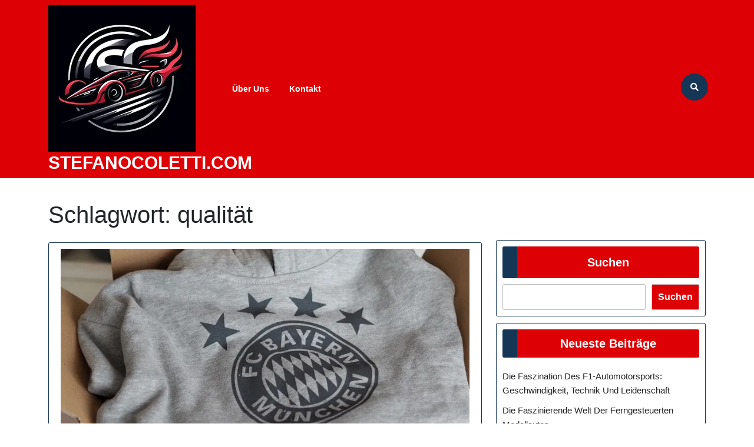

--- FILE ---
content_type: text/html; charset=UTF-8
request_url: https://stefanocoletti.com/tag/qualitaet/
body_size: 17366
content:
<!DOCTYPE html>
<html lang="de-DE" class="no-js no-svg">
<head>
	<meta charset="UTF-8">
	<meta name="viewport" content="width=device-width, initial-scale=1">
	<meta name='robots' content='index, follow, max-image-preview:large, max-snippet:-1, max-video-preview:-1' />

	<!-- This site is optimized with the Yoast SEO plugin v24.5 - https://yoast.com/wordpress/plugins/seo/ -->
	<title>qualität Archive - stefanocoletti.com</title>
	<link rel="canonical" href="https://stefanocoletti.com/tag/qualitaet/" />
	<link rel="next" href="https://stefanocoletti.com/tag/qualitaet/page/2/" />
	<meta property="og:locale" content="de_DE" />
	<meta property="og:type" content="article" />
	<meta property="og:title" content="qualität Archive - stefanocoletti.com" />
	<meta property="og:url" content="https://stefanocoletti.com/tag/qualitaet/" />
	<meta property="og:site_name" content="stefanocoletti.com" />
	<meta name="twitter:card" content="summary_large_image" />
	<script type="application/ld+json" class="yoast-schema-graph">{"@context":"https://schema.org","@graph":[{"@type":"CollectionPage","@id":"https://stefanocoletti.com/tag/qualitaet/","url":"https://stefanocoletti.com/tag/qualitaet/","name":"qualität Archive - stefanocoletti.com","isPartOf":{"@id":"https://stefanocoletti.com/#website"},"primaryImageOfPage":{"@id":"https://stefanocoletti.com/tag/qualitaet/#primaryimage"},"image":{"@id":"https://stefanocoletti.com/tag/qualitaet/#primaryimage"},"thumbnailUrl":"https://i0.wp.com/stefanocoletti.com/wp-content/uploads/2026/01/fcb-munchen-fanshop-87.jpg?fit=800%2C533&ssl=1","breadcrumb":{"@id":"https://stefanocoletti.com/tag/qualitaet/#breadcrumb"},"inLanguage":"de-DE"},{"@type":"ImageObject","inLanguage":"de-DE","@id":"https://stefanocoletti.com/tag/qualitaet/#primaryimage","url":"https://i0.wp.com/stefanocoletti.com/wp-content/uploads/2026/01/fcb-munchen-fanshop-87.jpg?fit=800%2C533&ssl=1","contentUrl":"https://i0.wp.com/stefanocoletti.com/wp-content/uploads/2026/01/fcb-munchen-fanshop-87.jpg?fit=800%2C533&ssl=1","width":800,"height":533,"caption":"fcb münchen fanshop"},{"@type":"BreadcrumbList","@id":"https://stefanocoletti.com/tag/qualitaet/#breadcrumb","itemListElement":[{"@type":"ListItem","position":1,"name":"Startseite","item":"https://stefanocoletti.com/"},{"@type":"ListItem","position":2,"name":"qualität"}]},{"@type":"WebSite","@id":"https://stefanocoletti.com/#website","url":"https://stefanocoletti.com/","name":"stefanocoletti.com","description":"&quot;Rasante Leidenschaft auf der Überholspur.&quot;","publisher":{"@id":"https://stefanocoletti.com/#organization"},"potentialAction":[{"@type":"SearchAction","target":{"@type":"EntryPoint","urlTemplate":"https://stefanocoletti.com/?s={search_term_string}"},"query-input":{"@type":"PropertyValueSpecification","valueRequired":true,"valueName":"search_term_string"}}],"inLanguage":"de-DE"},{"@type":"Organization","@id":"https://stefanocoletti.com/#organization","name":"stefanocoletti.com","url":"https://stefanocoletti.com/","logo":{"@type":"ImageObject","inLanguage":"de-DE","@id":"https://stefanocoletti.com/#/schema/logo/image/","url":"https://i0.wp.com/stefanocoletti.com/wp-content/uploads/2024/07/sitelogo-1.webp?fit=250%2C250&ssl=1","contentUrl":"https://i0.wp.com/stefanocoletti.com/wp-content/uploads/2024/07/sitelogo-1.webp?fit=250%2C250&ssl=1","width":250,"height":250,"caption":"stefanocoletti.com"},"image":{"@id":"https://stefanocoletti.com/#/schema/logo/image/"}}]}</script>
	<!-- / Yoast SEO plugin. -->


<link rel='dns-prefetch' href='//stats.wp.com' />
<link rel='dns-prefetch' href='//fonts.googleapis.com' />
<link rel='dns-prefetch' href='//i0.wp.com' />
<link rel='dns-prefetch' href='//c0.wp.com' />
<link rel="alternate" type="application/rss+xml" title="stefanocoletti.com &raquo; Feed" href="https://stefanocoletti.com/feed/" />
<link rel="alternate" type="application/rss+xml" title="stefanocoletti.com &raquo; Kommentar-Feed" href="https://stefanocoletti.com/comments/feed/" />
<link rel="alternate" type="application/rss+xml" title="stefanocoletti.com &raquo; qualität Schlagwort-Feed" href="https://stefanocoletti.com/tag/qualitaet/feed/" />
<script type="text/javascript">
/* <![CDATA[ */
window._wpemojiSettings = {"baseUrl":"https:\/\/s.w.org\/images\/core\/emoji\/15.0.3\/72x72\/","ext":".png","svgUrl":"https:\/\/s.w.org\/images\/core\/emoji\/15.0.3\/svg\/","svgExt":".svg","source":{"concatemoji":"https:\/\/stefanocoletti.com\/wp-includes\/js\/wp-emoji-release.min.js?ver=6.5.2"}};
/*! This file is auto-generated */
!function(i,n){var o,s,e;function c(e){try{var t={supportTests:e,timestamp:(new Date).valueOf()};sessionStorage.setItem(o,JSON.stringify(t))}catch(e){}}function p(e,t,n){e.clearRect(0,0,e.canvas.width,e.canvas.height),e.fillText(t,0,0);var t=new Uint32Array(e.getImageData(0,0,e.canvas.width,e.canvas.height).data),r=(e.clearRect(0,0,e.canvas.width,e.canvas.height),e.fillText(n,0,0),new Uint32Array(e.getImageData(0,0,e.canvas.width,e.canvas.height).data));return t.every(function(e,t){return e===r[t]})}function u(e,t,n){switch(t){case"flag":return n(e,"\ud83c\udff3\ufe0f\u200d\u26a7\ufe0f","\ud83c\udff3\ufe0f\u200b\u26a7\ufe0f")?!1:!n(e,"\ud83c\uddfa\ud83c\uddf3","\ud83c\uddfa\u200b\ud83c\uddf3")&&!n(e,"\ud83c\udff4\udb40\udc67\udb40\udc62\udb40\udc65\udb40\udc6e\udb40\udc67\udb40\udc7f","\ud83c\udff4\u200b\udb40\udc67\u200b\udb40\udc62\u200b\udb40\udc65\u200b\udb40\udc6e\u200b\udb40\udc67\u200b\udb40\udc7f");case"emoji":return!n(e,"\ud83d\udc26\u200d\u2b1b","\ud83d\udc26\u200b\u2b1b")}return!1}function f(e,t,n){var r="undefined"!=typeof WorkerGlobalScope&&self instanceof WorkerGlobalScope?new OffscreenCanvas(300,150):i.createElement("canvas"),a=r.getContext("2d",{willReadFrequently:!0}),o=(a.textBaseline="top",a.font="600 32px Arial",{});return e.forEach(function(e){o[e]=t(a,e,n)}),o}function t(e){var t=i.createElement("script");t.src=e,t.defer=!0,i.head.appendChild(t)}"undefined"!=typeof Promise&&(o="wpEmojiSettingsSupports",s=["flag","emoji"],n.supports={everything:!0,everythingExceptFlag:!0},e=new Promise(function(e){i.addEventListener("DOMContentLoaded",e,{once:!0})}),new Promise(function(t){var n=function(){try{var e=JSON.parse(sessionStorage.getItem(o));if("object"==typeof e&&"number"==typeof e.timestamp&&(new Date).valueOf()<e.timestamp+604800&&"object"==typeof e.supportTests)return e.supportTests}catch(e){}return null}();if(!n){if("undefined"!=typeof Worker&&"undefined"!=typeof OffscreenCanvas&&"undefined"!=typeof URL&&URL.createObjectURL&&"undefined"!=typeof Blob)try{var e="postMessage("+f.toString()+"("+[JSON.stringify(s),u.toString(),p.toString()].join(",")+"));",r=new Blob([e],{type:"text/javascript"}),a=new Worker(URL.createObjectURL(r),{name:"wpTestEmojiSupports"});return void(a.onmessage=function(e){c(n=e.data),a.terminate(),t(n)})}catch(e){}c(n=f(s,u,p))}t(n)}).then(function(e){for(var t in e)n.supports[t]=e[t],n.supports.everything=n.supports.everything&&n.supports[t],"flag"!==t&&(n.supports.everythingExceptFlag=n.supports.everythingExceptFlag&&n.supports[t]);n.supports.everythingExceptFlag=n.supports.everythingExceptFlag&&!n.supports.flag,n.DOMReady=!1,n.readyCallback=function(){n.DOMReady=!0}}).then(function(){return e}).then(function(){var e;n.supports.everything||(n.readyCallback(),(e=n.source||{}).concatemoji?t(e.concatemoji):e.wpemoji&&e.twemoji&&(t(e.twemoji),t(e.wpemoji)))}))}((window,document),window._wpemojiSettings);
/* ]]> */
</script>
<style id='wp-emoji-styles-inline-css' type='text/css'>

	img.wp-smiley, img.emoji {
		display: inline !important;
		border: none !important;
		box-shadow: none !important;
		height: 1em !important;
		width: 1em !important;
		margin: 0 0.07em !important;
		vertical-align: -0.1em !important;
		background: none !important;
		padding: 0 !important;
	}
</style>
<link rel='stylesheet' id='wp-block-library-css' href='https://c0.wp.com/c/6.5.2/wp-includes/css/dist/block-library/style.min.css' type='text/css' media='all' />
<style id='wp-block-library-theme-inline-css' type='text/css'>
.wp-block-audio figcaption{color:#555;font-size:13px;text-align:center}.is-dark-theme .wp-block-audio figcaption{color:#ffffffa6}.wp-block-audio{margin:0 0 1em}.wp-block-code{border:1px solid #ccc;border-radius:4px;font-family:Menlo,Consolas,monaco,monospace;padding:.8em 1em}.wp-block-embed figcaption{color:#555;font-size:13px;text-align:center}.is-dark-theme .wp-block-embed figcaption{color:#ffffffa6}.wp-block-embed{margin:0 0 1em}.blocks-gallery-caption{color:#555;font-size:13px;text-align:center}.is-dark-theme .blocks-gallery-caption{color:#ffffffa6}.wp-block-image figcaption{color:#555;font-size:13px;text-align:center}.is-dark-theme .wp-block-image figcaption{color:#ffffffa6}.wp-block-image{margin:0 0 1em}.wp-block-pullquote{border-bottom:4px solid;border-top:4px solid;color:currentColor;margin-bottom:1.75em}.wp-block-pullquote cite,.wp-block-pullquote footer,.wp-block-pullquote__citation{color:currentColor;font-size:.8125em;font-style:normal;text-transform:uppercase}.wp-block-quote{border-left:.25em solid;margin:0 0 1.75em;padding-left:1em}.wp-block-quote cite,.wp-block-quote footer{color:currentColor;font-size:.8125em;font-style:normal;position:relative}.wp-block-quote.has-text-align-right{border-left:none;border-right:.25em solid;padding-left:0;padding-right:1em}.wp-block-quote.has-text-align-center{border:none;padding-left:0}.wp-block-quote.is-large,.wp-block-quote.is-style-large,.wp-block-quote.is-style-plain{border:none}.wp-block-search .wp-block-search__label{font-weight:700}.wp-block-search__button{border:1px solid #ccc;padding:.375em .625em}:where(.wp-block-group.has-background){padding:1.25em 2.375em}.wp-block-separator.has-css-opacity{opacity:.4}.wp-block-separator{border:none;border-bottom:2px solid;margin-left:auto;margin-right:auto}.wp-block-separator.has-alpha-channel-opacity{opacity:1}.wp-block-separator:not(.is-style-wide):not(.is-style-dots){width:100px}.wp-block-separator.has-background:not(.is-style-dots){border-bottom:none;height:1px}.wp-block-separator.has-background:not(.is-style-wide):not(.is-style-dots){height:2px}.wp-block-table{margin:0 0 1em}.wp-block-table td,.wp-block-table th{word-break:normal}.wp-block-table figcaption{color:#555;font-size:13px;text-align:center}.is-dark-theme .wp-block-table figcaption{color:#ffffffa6}.wp-block-video figcaption{color:#555;font-size:13px;text-align:center}.is-dark-theme .wp-block-video figcaption{color:#ffffffa6}.wp-block-video{margin:0 0 1em}.wp-block-template-part.has-background{margin-bottom:0;margin-top:0;padding:1.25em 2.375em}
</style>
<link rel='stylesheet' id='mediaelement-css' href='https://c0.wp.com/c/6.5.2/wp-includes/js/mediaelement/mediaelementplayer-legacy.min.css' type='text/css' media='all' />
<link rel='stylesheet' id='wp-mediaelement-css' href='https://c0.wp.com/c/6.5.2/wp-includes/js/mediaelement/wp-mediaelement.min.css' type='text/css' media='all' />
<style id='jetpack-sharing-buttons-style-inline-css' type='text/css'>
.jetpack-sharing-buttons__services-list{display:flex;flex-direction:row;flex-wrap:wrap;gap:0;list-style-type:none;margin:5px;padding:0}.jetpack-sharing-buttons__services-list.has-small-icon-size{font-size:12px}.jetpack-sharing-buttons__services-list.has-normal-icon-size{font-size:16px}.jetpack-sharing-buttons__services-list.has-large-icon-size{font-size:24px}.jetpack-sharing-buttons__services-list.has-huge-icon-size{font-size:36px}@media print{.jetpack-sharing-buttons__services-list{display:none!important}}.editor-styles-wrapper .wp-block-jetpack-sharing-buttons{gap:0;padding-inline-start:0}ul.jetpack-sharing-buttons__services-list.has-background{padding:1.25em 2.375em}
</style>
<style id='classic-theme-styles-inline-css' type='text/css'>
/*! This file is auto-generated */
.wp-block-button__link{color:#fff;background-color:#32373c;border-radius:9999px;box-shadow:none;text-decoration:none;padding:calc(.667em + 2px) calc(1.333em + 2px);font-size:1.125em}.wp-block-file__button{background:#32373c;color:#fff;text-decoration:none}
</style>
<style id='global-styles-inline-css' type='text/css'>
body{--wp--preset--color--black: #000000;--wp--preset--color--cyan-bluish-gray: #abb8c3;--wp--preset--color--white: #ffffff;--wp--preset--color--pale-pink: #f78da7;--wp--preset--color--vivid-red: #cf2e2e;--wp--preset--color--luminous-vivid-orange: #ff6900;--wp--preset--color--luminous-vivid-amber: #fcb900;--wp--preset--color--light-green-cyan: #7bdcb5;--wp--preset--color--vivid-green-cyan: #00d084;--wp--preset--color--pale-cyan-blue: #8ed1fc;--wp--preset--color--vivid-cyan-blue: #0693e3;--wp--preset--color--vivid-purple: #9b51e0;--wp--preset--gradient--vivid-cyan-blue-to-vivid-purple: linear-gradient(135deg,rgba(6,147,227,1) 0%,rgb(155,81,224) 100%);--wp--preset--gradient--light-green-cyan-to-vivid-green-cyan: linear-gradient(135deg,rgb(122,220,180) 0%,rgb(0,208,130) 100%);--wp--preset--gradient--luminous-vivid-amber-to-luminous-vivid-orange: linear-gradient(135deg,rgba(252,185,0,1) 0%,rgba(255,105,0,1) 100%);--wp--preset--gradient--luminous-vivid-orange-to-vivid-red: linear-gradient(135deg,rgba(255,105,0,1) 0%,rgb(207,46,46) 100%);--wp--preset--gradient--very-light-gray-to-cyan-bluish-gray: linear-gradient(135deg,rgb(238,238,238) 0%,rgb(169,184,195) 100%);--wp--preset--gradient--cool-to-warm-spectrum: linear-gradient(135deg,rgb(74,234,220) 0%,rgb(151,120,209) 20%,rgb(207,42,186) 40%,rgb(238,44,130) 60%,rgb(251,105,98) 80%,rgb(254,248,76) 100%);--wp--preset--gradient--blush-light-purple: linear-gradient(135deg,rgb(255,206,236) 0%,rgb(152,150,240) 100%);--wp--preset--gradient--blush-bordeaux: linear-gradient(135deg,rgb(254,205,165) 0%,rgb(254,45,45) 50%,rgb(107,0,62) 100%);--wp--preset--gradient--luminous-dusk: linear-gradient(135deg,rgb(255,203,112) 0%,rgb(199,81,192) 50%,rgb(65,88,208) 100%);--wp--preset--gradient--pale-ocean: linear-gradient(135deg,rgb(255,245,203) 0%,rgb(182,227,212) 50%,rgb(51,167,181) 100%);--wp--preset--gradient--electric-grass: linear-gradient(135deg,rgb(202,248,128) 0%,rgb(113,206,126) 100%);--wp--preset--gradient--midnight: linear-gradient(135deg,rgb(2,3,129) 0%,rgb(40,116,252) 100%);--wp--preset--font-size--small: 13px;--wp--preset--font-size--medium: 20px;--wp--preset--font-size--large: 36px;--wp--preset--font-size--x-large: 42px;--wp--preset--spacing--20: 0.44rem;--wp--preset--spacing--30: 0.67rem;--wp--preset--spacing--40: 1rem;--wp--preset--spacing--50: 1.5rem;--wp--preset--spacing--60: 2.25rem;--wp--preset--spacing--70: 3.38rem;--wp--preset--spacing--80: 5.06rem;--wp--preset--shadow--natural: 6px 6px 9px rgba(0, 0, 0, 0.2);--wp--preset--shadow--deep: 12px 12px 50px rgba(0, 0, 0, 0.4);--wp--preset--shadow--sharp: 6px 6px 0px rgba(0, 0, 0, 0.2);--wp--preset--shadow--outlined: 6px 6px 0px -3px rgba(255, 255, 255, 1), 6px 6px rgba(0, 0, 0, 1);--wp--preset--shadow--crisp: 6px 6px 0px rgba(0, 0, 0, 1);}:where(.is-layout-flex){gap: 0.5em;}:where(.is-layout-grid){gap: 0.5em;}body .is-layout-flow > .alignleft{float: left;margin-inline-start: 0;margin-inline-end: 2em;}body .is-layout-flow > .alignright{float: right;margin-inline-start: 2em;margin-inline-end: 0;}body .is-layout-flow > .aligncenter{margin-left: auto !important;margin-right: auto !important;}body .is-layout-constrained > .alignleft{float: left;margin-inline-start: 0;margin-inline-end: 2em;}body .is-layout-constrained > .alignright{float: right;margin-inline-start: 2em;margin-inline-end: 0;}body .is-layout-constrained > .aligncenter{margin-left: auto !important;margin-right: auto !important;}body .is-layout-constrained > :where(:not(.alignleft):not(.alignright):not(.alignfull)){max-width: var(--wp--style--global--content-size);margin-left: auto !important;margin-right: auto !important;}body .is-layout-constrained > .alignwide{max-width: var(--wp--style--global--wide-size);}body .is-layout-flex{display: flex;}body .is-layout-flex{flex-wrap: wrap;align-items: center;}body .is-layout-flex > *{margin: 0;}body .is-layout-grid{display: grid;}body .is-layout-grid > *{margin: 0;}:where(.wp-block-columns.is-layout-flex){gap: 2em;}:where(.wp-block-columns.is-layout-grid){gap: 2em;}:where(.wp-block-post-template.is-layout-flex){gap: 1.25em;}:where(.wp-block-post-template.is-layout-grid){gap: 1.25em;}.has-black-color{color: var(--wp--preset--color--black) !important;}.has-cyan-bluish-gray-color{color: var(--wp--preset--color--cyan-bluish-gray) !important;}.has-white-color{color: var(--wp--preset--color--white) !important;}.has-pale-pink-color{color: var(--wp--preset--color--pale-pink) !important;}.has-vivid-red-color{color: var(--wp--preset--color--vivid-red) !important;}.has-luminous-vivid-orange-color{color: var(--wp--preset--color--luminous-vivid-orange) !important;}.has-luminous-vivid-amber-color{color: var(--wp--preset--color--luminous-vivid-amber) !important;}.has-light-green-cyan-color{color: var(--wp--preset--color--light-green-cyan) !important;}.has-vivid-green-cyan-color{color: var(--wp--preset--color--vivid-green-cyan) !important;}.has-pale-cyan-blue-color{color: var(--wp--preset--color--pale-cyan-blue) !important;}.has-vivid-cyan-blue-color{color: var(--wp--preset--color--vivid-cyan-blue) !important;}.has-vivid-purple-color{color: var(--wp--preset--color--vivid-purple) !important;}.has-black-background-color{background-color: var(--wp--preset--color--black) !important;}.has-cyan-bluish-gray-background-color{background-color: var(--wp--preset--color--cyan-bluish-gray) !important;}.has-white-background-color{background-color: var(--wp--preset--color--white) !important;}.has-pale-pink-background-color{background-color: var(--wp--preset--color--pale-pink) !important;}.has-vivid-red-background-color{background-color: var(--wp--preset--color--vivid-red) !important;}.has-luminous-vivid-orange-background-color{background-color: var(--wp--preset--color--luminous-vivid-orange) !important;}.has-luminous-vivid-amber-background-color{background-color: var(--wp--preset--color--luminous-vivid-amber) !important;}.has-light-green-cyan-background-color{background-color: var(--wp--preset--color--light-green-cyan) !important;}.has-vivid-green-cyan-background-color{background-color: var(--wp--preset--color--vivid-green-cyan) !important;}.has-pale-cyan-blue-background-color{background-color: var(--wp--preset--color--pale-cyan-blue) !important;}.has-vivid-cyan-blue-background-color{background-color: var(--wp--preset--color--vivid-cyan-blue) !important;}.has-vivid-purple-background-color{background-color: var(--wp--preset--color--vivid-purple) !important;}.has-black-border-color{border-color: var(--wp--preset--color--black) !important;}.has-cyan-bluish-gray-border-color{border-color: var(--wp--preset--color--cyan-bluish-gray) !important;}.has-white-border-color{border-color: var(--wp--preset--color--white) !important;}.has-pale-pink-border-color{border-color: var(--wp--preset--color--pale-pink) !important;}.has-vivid-red-border-color{border-color: var(--wp--preset--color--vivid-red) !important;}.has-luminous-vivid-orange-border-color{border-color: var(--wp--preset--color--luminous-vivid-orange) !important;}.has-luminous-vivid-amber-border-color{border-color: var(--wp--preset--color--luminous-vivid-amber) !important;}.has-light-green-cyan-border-color{border-color: var(--wp--preset--color--light-green-cyan) !important;}.has-vivid-green-cyan-border-color{border-color: var(--wp--preset--color--vivid-green-cyan) !important;}.has-pale-cyan-blue-border-color{border-color: var(--wp--preset--color--pale-cyan-blue) !important;}.has-vivid-cyan-blue-border-color{border-color: var(--wp--preset--color--vivid-cyan-blue) !important;}.has-vivid-purple-border-color{border-color: var(--wp--preset--color--vivid-purple) !important;}.has-vivid-cyan-blue-to-vivid-purple-gradient-background{background: var(--wp--preset--gradient--vivid-cyan-blue-to-vivid-purple) !important;}.has-light-green-cyan-to-vivid-green-cyan-gradient-background{background: var(--wp--preset--gradient--light-green-cyan-to-vivid-green-cyan) !important;}.has-luminous-vivid-amber-to-luminous-vivid-orange-gradient-background{background: var(--wp--preset--gradient--luminous-vivid-amber-to-luminous-vivid-orange) !important;}.has-luminous-vivid-orange-to-vivid-red-gradient-background{background: var(--wp--preset--gradient--luminous-vivid-orange-to-vivid-red) !important;}.has-very-light-gray-to-cyan-bluish-gray-gradient-background{background: var(--wp--preset--gradient--very-light-gray-to-cyan-bluish-gray) !important;}.has-cool-to-warm-spectrum-gradient-background{background: var(--wp--preset--gradient--cool-to-warm-spectrum) !important;}.has-blush-light-purple-gradient-background{background: var(--wp--preset--gradient--blush-light-purple) !important;}.has-blush-bordeaux-gradient-background{background: var(--wp--preset--gradient--blush-bordeaux) !important;}.has-luminous-dusk-gradient-background{background: var(--wp--preset--gradient--luminous-dusk) !important;}.has-pale-ocean-gradient-background{background: var(--wp--preset--gradient--pale-ocean) !important;}.has-electric-grass-gradient-background{background: var(--wp--preset--gradient--electric-grass) !important;}.has-midnight-gradient-background{background: var(--wp--preset--gradient--midnight) !important;}.has-small-font-size{font-size: var(--wp--preset--font-size--small) !important;}.has-medium-font-size{font-size: var(--wp--preset--font-size--medium) !important;}.has-large-font-size{font-size: var(--wp--preset--font-size--large) !important;}.has-x-large-font-size{font-size: var(--wp--preset--font-size--x-large) !important;}
.wp-block-navigation a:where(:not(.wp-element-button)){color: inherit;}
:where(.wp-block-post-template.is-layout-flex){gap: 1.25em;}:where(.wp-block-post-template.is-layout-grid){gap: 1.25em;}
:where(.wp-block-columns.is-layout-flex){gap: 2em;}:where(.wp-block-columns.is-layout-grid){gap: 2em;}
.wp-block-pullquote{font-size: 1.5em;line-height: 1.6;}
</style>
<link rel='stylesheet' id='cptch_stylesheet-css' href='https://stefanocoletti.com/wp-content/plugins/captcha-bws/css/front_end_style.css?ver=5.2.7' type='text/css' media='all' />
<link rel='stylesheet' id='dashicons-css' href='https://c0.wp.com/c/6.5.2/wp-includes/css/dashicons.min.css' type='text/css' media='all' />
<link rel='stylesheet' id='cptch_desktop_style-css' href='https://stefanocoletti.com/wp-content/plugins/captcha-bws/css/desktop_style.css?ver=5.2.7' type='text/css' media='all' />
<link rel='stylesheet' id='sayara-automotive-fonts-css' href='//fonts.googleapis.com/css2?family=ABeeZee%3Aital%400%3B1%7CAbril%2BFatfac%7CAcme%7CAnton%7CArchitects%2BDaughter%7CArimo%3Aital%2Cwght%400%2C400%3B0%2C500%3B0%2C600%3B0%2C700%3B1%2C400%3B1%2C500%3B1%2C600%3B1%2C700%7CArsenal%3Aital%2Cwght%400%2C400%3B0%2C700%3B1%2C400%3B1%2C700%7CArvo%3Aital%2Cwght%400%2C400%3B0%2C700%3B1%2C400%3B1%2C700%7CAlegreya%3Aital%2Cwght%400%2C400%3B0%2C500%3B0%2C600%3B0%2C700%3B0%2C800%3B0%2C900%3B1%2C400%3B1%2C500%3B1%2C600%3B1%2C700%3B1%2C800%3B1%2C900%7CAlfa%2BSlab%2BOne%7CAveria%2BSerif%2BLibre%3Aital%2Cwght%400%2C300%3B0%2C400%3B0%2C700%3B1%2C300%3B1%2C400%3B1%2C700%7CBangers%7CBoogaloo%7CBad%2BScript%7CBitter%3Aital%2Cwght%400%2C100%3B0%2C200%3B0%2C300%3B0%2C400%3B0%2C500%3B0%2C600%3B0%2C700%3B0%2C800%3B0%2C900%3B1%2C100%3B1%2C200%3B1%2C300%3B1%2C400%3B1%2C500%3B1%2C600%3B1%2C700%3B1%2C800%3B1%2C900%7CBree%2BSerif%7CBenchNine%3Awght%40300%3B400%3B700%7CCabin%3Aital%2Cwght%400%2C400%3B0%2C500%3B0%2C600%3B0%2C700%3B1%2C400%3B1%2C500%3B1%2C600%3B1%2C700%7CCardo%3Aital%2Cwght%400%2C400%3B0%2C700%3B1%2C400%7CCourgette%7CCherry%2BSwash%3Awght%40400%3B700%7CCormorant%2BGaramond%3Aital%2Cwght%400%2C300%3B0%2C400%3B0%2C500%3B0%2C600%3B0%2C700%3B1%2C300%3B1%2C400%3B1%2C500%3B1%2C600%3B1%2C700%7CCrimson%2BText%3Aital%2Cwght%400%2C400%3B0%2C600%3B0%2C700%3B1%2C400%3B1%2C600%3B1%2C700%7CCuprum%3Aital%2Cwght%400%2C400%3B0%2C500%3B0%2C600%3B0%2C700%3B1%2C400%3B1%2C500%3B1%2C600%3B1%2C700%7CCookie%7CComing%2BSoon%7CChewy%7CDays%2BOne%7CDosis%3Awght%40200%3B300%3B400%3B500%3B600%3B700%3B800%7CEconomica%3Aital%2Cwght%400%2C400%3B0%2C700%3B1%2C400%3B1%2C700%7CFira%2BSans%3Aital%2Cwght%400%2C100%3B0%2C200%3B0%2C300%3B0%2C400%3B0%2C500%3B0%2C600%3B0%2C700%3B0%2C800%3B0%2C900%3B1%2C100%3B1%2C200%3B1%2C300%3B1%2C400%3B1%2C500%3B1%2C600%3B1%2C700%3B1%2C800%3B1%2C900%7CFredoka%2BOne%7CFjalla%2BOne%7CFrancois%2BOne%7CFrank%2BRuhl%2BLibre%3Awght%40300%3B400%3B500%3B700%3B900%7CGloria%2BHallelujah%7CGreat%2BVibes%7CHandlee%7CHammersmith%2BOne%7CHeebo%3Awght%40100%3B200%3B300%3B400%3B500%3B600%3B700%3B800%3B900%7CInconsolata%3Awght%40200%3B300%3B400%3B500%3B600%3B700%3B800%3B900%7CIndie%2BFlower%7CIM%2BFell%2BEnglish%2BSC%7CJulius%2BSans%2BOne%7CJosefin%2BSlab%3Aital%2Cwght%400%2C100%3B0%2C200%3B0%2C300%3B0%2C400%3B0%2C500%3B0%2C600%3B0%2C700%3B1%2C100%3B1%2C200%3B1%2C300%3B1%2C400%3B1%2C500%3B1%2C600%3B1%2C700%7CJosefin%2BSans%3Aital%2Cwght%400%2C100%3B0%2C200%3B0%2C300%3B0%2C400%3B0%2C500%3B0%2C600%3B0%2C700%3B1%2C100%3B1%2C200%3B1%2C300%3B1%2C400%3B1%2C500%3B1%2C600%3B1%2C700%7CJost%3Aital%2Cwght%400%2C100%3B0%2C200%3B0%2C300%3B0%2C400%3B0%2C500%3B0%2C600%3B0%2C700%3B0%2C800%3B0%2C900%3B1%2C100%3B1%2C200%3B1%2C300%3B1%2C400%3B1%2C500%3B1%2C600%3B1%2C700%3B1%2C800%3B1%2C900%7CKanit%3Aital%2Cwght%400%2C100%3B0%2C200%3B0%2C300%3B0%2C400%3B0%2C500%3B0%2C600%3B0%2C700%3B0%2C800%3B0%2C900%3B1%2C100%3B1%2C200%3B1%2C300%3B1%2C400%3B1%2C500%3B1%2C600%3B1%2C700%3B1%2C800%3B1%2C900%7CLobster%7CLato%3Aital%2Cwght%400%2C100%3B0%2C300%3B0%2C400%3B0%2C700%3B0%2C900%3B1%2C100%3B1%2C300%3B1%2C400%3B1%2C700%3B1%2C900%7CLora%3Aital%2Cwght%400%2C400%3B0%2C500%3B0%2C600%3B0%2C700%3B1%2C400%3B1%2C500%3B1%2C600%3B1%2C700%7CLibre%2BBaskerville%3Aital%2Cwght%400%2C400%3B0%2C700%3B1%2C400%7CLobster%2BTwo%3Aital%2Cwght%400%2C400%3B0%2C700%3B1%2C400%3B1%2C700%7CMerriweather%3Aital%2Cwght%400%2C300%3B0%2C400%3B0%2C700%3B0%2C900%3B1%2C300%3B1%2C400%3B1%2C700%3B1%2C900%7CMonda%3Awght%40400%3B700%7CMontserrat%3Aital%2Cwght%400%2C100%3B0%2C200%3B0%2C300%3B0%2C400%3B0%2C500%3B0%2C600%3B0%2C700%3B0%2C800%3B0%2C900%3B1%2C100%3B1%2C200%3B1%2C300%3B1%2C400%3B1%2C500%3B1%2C600%3B1%2C700%3B1%2C800%3B1%2C900%7CMulish%3Aital%2Cwght%400%2C200%3B0%2C300%3B0%2C400%3B0%2C500%3B0%2C600%3B0%2C700%3B0%2C800%3B0%2C900%3B1%2C200%3B1%2C300%3B1%2C400%3B1%2C500%3B1%2C600%3B1%2C700%3B1%2C800%3B1%2C900%7CMarck%2BScript%7CNoto%2BSerif%3Aital%2Cwght%400%2C400%3B0%2C700%3B1%2C400%3B1%2C700%7COpen%2BSans%3Aital%2Cwght%400%2C300%3B0%2C400%3B0%2C500%3B0%2C600%3B0%2C700%3B0%2C800%3B1%2C300%3B1%2C400%3B1%2C500%3B1%2C600%3B1%2C700%3B1%2C800%7COverpass%3Aital%2Cwght%400%2C100%3B0%2C200%3B0%2C300%3B0%2C400%3B0%2C500%3B0%2C600%3B0%2C700%3B0%2C800%3B0%2C900%3B1%2C100%3B1%2C200%3B1%2C300%3B1%2C400%3B1%2C500%3B1%2C600%3B1%2C700%3B1%2C800%3B1%2C900%7COverpass%2BMono%3Awght%40300%3B400%3B500%3B600%3B700%7COxygen%3Awght%40300%3B400%3B700%7COrbitron%3Awght%40400%3B500%3B600%3B700%3B800%3B900%7CPatua%2BOne%7CPacifico%7CPadauk%3Awght%40400%3B700%7CPlayball%7CPlayfair%2BDisplay%3Aital%2Cwght%400%2C400%3B0%2C500%3B0%2C600%3B0%2C700%3B0%2C800%3B0%2C900%3B1%2C400%3B1%2C500%3B1%2C600%3B1%2C700%3B1%2C800%3B1%2C900%7CPT%2BSans%3Aital%2Cwght%400%2C400%3B0%2C700%3B1%2C400%3B1%2C700%7CPhilosopher%3Aital%2Cwght%400%2C400%3B0%2C700%3B1%2C400%3B1%2C700%7CPermanent%2BMarker%7CPoiret%2BOne%7CPoppins%3Aital%2Cwght%400%2C100%3B0%2C200%3B0%2C300%3B0%2C400%3B0%2C500%3B0%2C600%3B0%2C700%3B0%2C800%3B0%2C900%3B1%2C100%3B1%2C200%3B1%2C300%3B1%2C400%3B1%2C500%3B1%2C600%3B1%2C700%3B1%2C800%3B1%2C900%7CQuicksand%3Awght%40300%3B400%3B500%3B600%3B700%7CQuattrocento%2BSans%3Aital%2Cwght%400%2C400%3B0%2C700%3B1%2C400%3B1%2C700%7CRaleway%3Aital%2Cwght%400%2C100%3B0%2C200%3B0%2C300%3B0%2C400%3B0%2C500%3B0%2C600%3B0%2C700%3B0%2C800%3B0%2C900%3B1%2C100%3B1%2C200%3B1%2C300%3B1%2C400%3B1%2C500%3B1%2C600%3B1%2C700%3B1%2C800%3B1%2C900%7CRubik%3Aital%2Cwght%400%2C300%3B0%2C400%3B0%2C500%3B0%2C600%3B0%2C700%3B0%2C800%3B0%2C900%3B1%2C300%3B1%2C400%3B1%2C500%3B1%2C600%3B1%2C700%3B1%2C800%3B1%2C900%7CRoboto%2BCondensed%3Aital%2Cwght%400%2C300%3B0%2C400%3B0%2C700%3B1%2C300%3B1%2C400%3B1%2C700%7CRokkitt%3Awght%40100%3B200%3B300%3B400%3B500%3B600%3B700%3B800%3B900%7CRusso%2BOne%7CRighteous%7CSaira%3Aital%2Cwght%400%2C100%3B0%2C200%3B0%2C300%3B0%2C400%3B0%2C500%3B0%2C600%3B0%2C700%3B0%2C800%3B0%2C900%3B1%2C100%3B1%2C200%3B1%2C300%3B1%2C400%3B1%2C500%3B1%2C600%3B1%2C700%3B1%2C800%3B1%2C900%7CSatisfy%7CSlabo%2B13px%7CSlabo%2B27px%7CSource%2BSans%2BPro%3Aital%2Cwght%400%2C200%3B0%2C300%3B0%2C400%3B0%2C600%3B0%2C700%3B0%2C900%3B1%2C200%3B1%2C300%3B1%2C400%3B1%2C600%3B1%2C700%3B1%2C900%7CShadows%2BInto%2BLight%2BTwo%7CShadows%2BInto%2BLight%7CSacramento%7CShrikhand%7CStaatliches%7CTangerine%3Awght%40400%3B700%7CTrirong%3Aital%2Cwght%400%2C100%3B0%2C200%3B0%2C300%3B0%2C400%3B0%2C500%3B0%2C600%3B0%2C700%3B0%2C800%3B0%2C900%3B1%2C100%3B1%2C200%3B1%2C300%3B1%2C400%3B1%2C500%3B1%2C600%3B1%2C700%3B1%2C800%3B1%2C900%7CUbuntu%3Aital%2Cwght%400%2C300%3B0%2C400%3B0%2C500%3B0%2C700%3B1%2C300%3B1%2C400%3B1%2C500%3B1%2C700%7CUnica%2BOne%7CVT323%7CVarela%2BRound%7CVampiro%2BOne%7CVollkorn%3Aital%2Cwght%400%2C400%3B0%2C500%3B0%2C600%3B0%2C700%3B0%2C800%3B0%2C900%3B1%2C400%3B1%2C500%3B1%2C600%3B1%2C700%3B1%2C800%3B1%2C900%7CVolkhov%3Aital%2Cwght%400%2C400%3B0%2C700%3B1%2C400%3B1%2C700%7CWork%2BSans%3Aital%2Cwght%400%2C100%3B0%2C200%3B0%2C300%3B0%2C400%3B0%2C500%3B0%2C600%3B0%2C700%3B0%2C800%3B0%2C900%3B1%2C100%3B1%2C200%3B1%2C300%3B1%2C400%3B1%2C500%3B1%2C600%3B1%2C700%3B1%2C800%3B1%2C900%7CYanone%2BKaffeesatz%3Awght%40200%3B300%3B400%3B500%3B600%3B700%7CZCOOL%2BXiaoWei' type='text/css' media='all' />
<link rel='stylesheet' id='sayara-automotive-block-style-css' href='https://stefanocoletti.com/wp-content/themes/sayara-automotive/assets/css/blocks.css?ver=6.5.2' type='text/css' media='all' />
<link rel='stylesheet' id='bootstrap-style-css' href='https://stefanocoletti.com/wp-content/themes/sayara-automotive/assets/css/bootstrap.css?ver=6.5.2' type='text/css' media='all' />
<link rel='stylesheet' id='sayara-automotive-basic-style-css' href='https://stefanocoletti.com/wp-content/themes/sayara-automotive/style.css?ver=6.5.2' type='text/css' media='all' />
<style id='sayara-automotive-basic-style-inline-css' type='text/css'>

	    body{
		    color:!important;
		    font-family: !important;
		    font-size: px !important;
		}
		p,span{
		    color:!important;
		    font-family: ;
		    font-size: ;
		}
		a{
		    color:!important;
		    font-family: ;
		}
		li{
		    color:!important;
		    font-family: ;
		}
		h1{
		    color:!important;
		    font-family: !important;
		    font-size: !important;
		}
		h2{
		    color:!important;
		    font-family: !important;
		    font-size: !important;
		}
		h3{
		    color:!important;
		    font-family: !important;
		    font-size: !important;
		}
		h4{
		    color:!important;
		    font-family: !important;
		    font-size: !important;
		}
		h5{
		    color:!important;
		    font-family: !important;
		    font-size: !important;
		}
		h6{
		    color:!important;
		    font-family: !important;
		    font-size: !important;
		}
		
a.wc-block-components-totals-coupon-link, a.components-button.wc-block-components-button.wp-element-button.wc-block-cart__submit-button.contained, a.wc-block-components-checkout-return-to-cart-button, .wc-block-components-totals-coupon__button.contained, button.wc-block-components-checkout-place-order-button ,#sidebox .wp-block-heading, #sidebox .wp-block-search__label ,#masthead, .social-icon i:hover, #slider span.carousel-control-prev-icon:hover,#slider span.carousel-control-next-icon:hover, .aboutbtn a, .woocommerce span.onsale, .woocommerce #respond input#submit, .woocommerce a.button, .woocommerce button.button, .woocommerce input.button,.woocommerce #respond input#submit.alt, .woocommerce a.button.alt, .woocommerce button.button.alt, .woocommerce input.button.alt, nav.woocommerce-MyAccount-navigation ul li, .post-link a, .post-info, #sidebox h2, button.search-submit:hover, .search-form button.search-submit, .copyright, .widget .tagcloud a:hover, .widget .tagcloud a:focus,.widget.widget_tag_cloud a:hover,.widget.widget_tag_cloud a:focus,.wp_widget_tag_cloud a:hover,.wp_widget_tag_cloud a:focus, .prev.page-numbers:focus,.next.page-numbers:focus, button,input[type="button"],input[type="submit"],.tags p a,.post-navigation .nav-next a,.post-navigation .nav-previous a,.comment-reply-link, .readbutton a, .scrollup i, #sidebox h3, #sidebox .widget_price_filter .ui-slider-horizontal .ui-slider-range, #sidebox .widget_price_filter .ui-slider .ui-slider-handle, .site-footer .widget_price_filter .ui-slider-horizontal .ui-slider-range, .site-footer .widget_price_filter .ui-slider .ui-slider-handle,#sidebox .widget_shopping_cart .buttons a:hover, #sidebox .widget_price_filter .price_slider_amount .button:hover, .site-footer .widget_shopping_cart .buttons a:hover, .site-footer .widget_price_filter .price_slider_amount .button:hover, .site-footer form.woocommerce-product-search button:hover, .site-footer form.woocommerce-product-search button:focus, .page-numbers, .wp-block-button a, .fixed-header, .site-footer button[type="submit"], #sidebox button[type="submit"],.nav-links .nav-previous a,.nav-links .nav-next a,.breadcrumb a,.breadcrumb span {background-color: ;}a, .contact-details i, .main-navigation li li:focus > a,.main-navigation li li:hover > a,  .main-navigation ul ul li a,.blogger h2 a,#sidebox ul li a:hover, .text code, .post-categories a, p.logged-in-as a:hover {color: ;}#slider span.carousel-control-prev-icon:hover,#slider span.carousel-control-next-icon:hover, .woocommerce #respond input#submit:hover, .woocommerce a.button:hover, .woocommerce button.button:hover, .woocommerce input.button:hover,.woocommerce #respond input#submit.alt:hover, .woocommerce a.button.alt:hover, .woocommerce button.button.alt:hover, .woocommerce input.button.alt:hover, .readbutton a:hover,.aboutbtn a:hover,.main-navigation ul ul,.post-link a:hover,.wp-block-button a:hover{border-color: ;}.wp-block-button .wp-block-button__link:hover, .wp-block-button .wp-block-button__link:focus ,.main-navigation ul ul li:hover{border-left-color: ;}.scrollup i , .wc-block-grid__product-onsale{border-color:  !important;}.site-footer ul li a:hover, #about .outside:hover, #about .pointer:hover, a.pointer.nav-link.active.show, #about .outside:focus-within{color: !important;}#about .outside:hover, #about .pointer:hover, a.pointer.nav-link.active.show, #about .outside:focus-within , .wc-block-grid__product-onsale{background-color: !important;}button.wc-block-components-checkout-place-order-button:hover, a.wc-block-components-totals-coupon-link:hover, a.components-button.wc-block-components-button.wp-element-button.wc-block-cart__submit-button.contained:hover, a.wc-block-components-checkout-return-to-cart-button:hover ,.wp-block-button .wp-block-button__link:hover, .wp-block-button .wp-block-button__link:focus ,button:hover, button:focus,input[type="button"]:hover, input[type="button"]:focus,input[type="submit"]:hover, input[type="submit"]:focus, .social-icon i, .search-body i, .readbutton a:hover, #about .outside, .aboutbtn a:hover, .woocommerce #respond input#submit:hover, .woocommerce a.button:hover, .woocommerce button.button:hover, .woocommerce input.button:hover, .woocommerce #respond input#submit.alt:hover, .woocommerce a.button.alt:hover, .woocommerce button.button.alt:hover, .woocommerce input.button.alt:hover, .post-link a:hover, .post-navigation .nav-next a:hover, .post-navigation .nav-previous a:hover,.tags p a:hover, .page-numbers:hover, .prev.page-numbers:hover, .nav-links .nav-previous a:hover, .nav-links .nav-next a:hover, .search-form .search-submit:hover, .site-footer button[type="submit"]:hover, #sidebox button[type="submit"]:hover ,.breadcrumb a:hover,.breadcrumb span:hover {background-color: ;}h1, h2, h3, h4, h5, h6, a:hover,a:active, .contact-details p.top-head, #slider span.carousel-control-prev-icon,#slider span.carousel-control-next-icon, #slider .inner_carousel h1, #slider .inner_carousel p, #about .about-text h3, h2.woocommerce-loop-product__title,.woocommerce div.product .product_title , .woocommerce ul.products li.product .price,.woocommerce div.product p.price, .woocommerce div.product span.price,.woocommerce .products .star-rating span, .blogger h3 a,p.logged-in-as a,span.posted_in a,.woocommerce-MyAccount-content a,.woocommerce-info a,.woocommerce-privacy-policy-text a,.woocommerce .woocommerce-breadcrumb a, .woocommerce .woocommerce-breadcrumb,.woocommerce-cart .cart-collaterals .shipping-calculator-button,tr.woocommerce-cart-form__cart-item.cart_item a, #about .about-text h2, .about-text p, .blogger h2 a:hover, .entry-date:hover a, .entry-date:hover i, .entry-author:hover a, .entry-author:hover i {color: ;}#sidebox .wp-block-heading, #sidebox .wp-block-search__label ,.woocommerce #respond input#submit, .woocommerce a.button, .woocommerce button.button, .woocommerce input.button, .woocommerce #respond input#submit.alt, .woocommerce a.button.alt, .woocommerce button.button.alt, .woocommerce input.button.alt, #sidebox h3,  .aboutbtn a, .post-link a,.blogger, .post-info, .readbutton a, .wp-block-button a{border-left-color: ;}.wp-block-button a:hover, .site-footer , .wp-block-button .wp-block-button__link:hover, .wp-block-button .wp-block-button__link:focus{background-color: !important; }.page-template-home-custom .topbar{border-bottom: 2px solid #153655;}.page-template-home-custom .top-bg{box-shadow:none !important;}body{max-width: 100%;}.page-template-custom-home-page .middle-header{width: 97.3%}#slider img{opacity:0.9}#slider .carousel-caption, #slider .inner_carousel, #slider .inner_carousel h1, #slider .inner_carousel p, #slider .readbutton{text-align:left; left:10%; right:50%;}
		@media screen and (max-width: 767px){
		#slider .carousel-caption, #slider .inner_carousel, #slider .inner_carousel h1, #slider .inner_carousel p, #slider .readbutton{text-align:center; left:10%; right:13%;} }.post-link a, #slider .readbutton a, .form-submit input[type="submit"], .about-text .aboutbtn a{padding-top: px; padding-bottom: px; padding-left: px; padding-right: px; display:inline-block;}.post-link a,#slider .readbutton a, .form-submit input[type="submit"],.about-text .aboutbtn a{border-radius: px;}.blogger{} .circle .inner{border-color: ;}  #pre-loader{background-color: ;} {}@media screen and (max-width:575px) {#pre-loader{visibility:hidden;} }@media screen and (max-width:575px) {#sidebox{display:block;} }@media screen and (max-width:575px) {.topbar{display:none;} }@media screen and (max-width:575px) {.fixed-header{position:static;} }#slider{display:none;} @media screen and (max-width:575px) {#slider{display:block;} }@media screen and (max-width:575px) {#slider .readbutton{display:block;} }@media screen and (max-width:575px){.scrollup i{display:none;} }.copyright{padding-top: px; padding-bottom: px;}.site-info{font-size: 16px;}#slider img{height: px;}.scrollup i{border-radius: px;}.scrollup i{font-size: px;}.scrollup i{padding-top: px; padding-bottom: px; padding-left: px; padding-right: px;}#comments textarea{width: 100%;}.woocommerce #respond input#submit, .woocommerce a.button, .woocommerce button.button, .woocommerce input.button, .woocommerce #respond input#submit.alt, .woocommerce a.button.alt, .woocommerce button.button.alt, .woocommerce input.button.alt, .woocommerce button.button:disabled, .woocommerce button.button:disabled[disabled]{padding-top: 9px; padding-bottom: 9px;}.woocommerce #respond input#submit, .woocommerce a.button, .woocommerce button.button, .woocommerce input.button, .woocommerce #respond input#submit.alt, .woocommerce a.button.alt, .woocommerce button.button.alt, .woocommerce input.button.alt, .woocommerce button.button:disabled, .woocommerce button.button:disabled[disabled]{padding-left: 16px; padding-right: 16px;}.woocommerce #respond input#submit, .woocommerce a.button, .woocommerce button.button, .woocommerce input.button, .woocommerce #respond input#submit.alt, .woocommerce a.button.alt, .woocommerce button.button.alt, .woocommerce input.button.alt{border-radius: 3px;}.woocommerce ul.products li.product, .woocommerce-page ul.products li.product{padding-top: 10px !important; padding-bottom: 10px !important;}.woocommerce ul.products li.product, .woocommerce-page ul.products li.product{padding-left: 10px !important; padding-right: 10px !important;}.woocommerce ul.products li.product, .woocommerce-page ul.products li.product{border-radius: 0px;}.woocommerce ul.products li.product, .woocommerce-page ul.products li.product{box-shadow: 0px 0px 0px #e4e4e4;}.site-footer{background-color: #153655;}.site-footer{background-attachment: scroll !important;}.site-footer{background-position: center center!important;}.main-navigation a, .navigation-top a{font-size: px;}.main-navigation a, .main-navigation ul li a, #site-navigation li a{color:  !important;}.main-navigation ul.sub-menu a, .main-navigation ul.sub-menu li a, #site-navigation ul.sub-menu li a{color:  !important;}.main-navigation ul.sub-menu li{border-left-color:  !important;}.main-navigation a:hover, .main-navigation ul li a:hover, .main-navigation .current_page_item > a:hover, .main-navigation .current-menu-item > a:hover, .main-navigation .current_page_ancestor > a:hover, #site-navigation li a:hover{color:  !important;}.main-navigation ul.sub-menu a:hover, .main-navigation ul.sub-menu li a:hover, .main-navigation .current_page_item > a:hover, .main-navigation .current-menu-item > a:hover, .main-navigation .current_page_ancestor > a:hover, #site-navigation ul.sub-menu li a:hover{color:  !important;}.main-navigation ul.sub-menu li:hover{border-left-color:  !important;} .site-title a,.logo h1 a{color: ;}  .site-description{color: ;} .logo h1, .site-title a{font-size: 30px;}.logo p{font-size: 14px !important;}.logo{margin: px ;}.logo{padding: px;}{background-color: transparent;}#slider{background-color: 1;}.woocommerce span.onsale {border-radius: 50%;}.woocommerce ul.products li.product .onsale{ left:auto; right:0;}.woocommerce span.onsale{font-size: 14px;}.woocommerce span.onsale{padding-top: px; padding-bottom: px; padding-left: px; padding-right: px; display:inline-block;}.fixed-header{padding: px;}#slider .carousel-caption, #slider .inner_carousel, #slider .inner_carousel h1, #slider .inner_carousel p, #slider .readbutton{top: %; bottom: %;left: %;right: %;}.post-image img, .wrapper img{border-radius: 0px;}.post-image img, .wrapper img{box-shadow: 0px 0px 0px #ccc;}.copyright{background-color: ;}.site-info , .site-info a{color: !important;}.post-info{ margin-top:20px;}.post-image img{border-radius: 0px;}.post-image img{box-shadow: 0px 0px 0px #ccc;}.blogger.singlebox .post-image img{border-radius: 0px;}.blogger.singlebox .post-image img{box-shadow: 0px 0px 0px #ccc;}.scrollup i{background: ;border-color: ;}.scrollup i{color: ;}.scrollup i:hover{background: ;border-color: ;}.blogger .text p:nth-of-type(1)::first-letter {display: none;}
</style>
<link rel='stylesheet' id='font-awesome-style-css' href='https://stefanocoletti.com/wp-content/themes/sayara-automotive/assets/css/fontawesome-all.css?ver=6.5.2' type='text/css' media='all' />
<script type="text/javascript" src="https://c0.wp.com/c/6.5.2/wp-includes/js/jquery/jquery.min.js" id="jquery-core-js"></script>
<script type="text/javascript" src="https://c0.wp.com/c/6.5.2/wp-includes/js/jquery/jquery-migrate.min.js" id="jquery-migrate-js"></script>
<script type="text/javascript" src="https://stefanocoletti.com/wp-content/themes/sayara-automotive/assets/js/html5.js?ver=3.7.3" id="html5-jquery-js"></script>
<script type="text/javascript" src="https://stefanocoletti.com/wp-content/themes/sayara-automotive/assets/js/custom.js?ver=1" id="jquery-custom-js"></script>
<script type="text/javascript" src="https://stefanocoletti.com/wp-content/themes/sayara-automotive/assets/js/bootstrap.js?ver=1" id="bootstrap-jquery-js"></script>
<link rel="https://api.w.org/" href="https://stefanocoletti.com/wp-json/" /><link rel="alternate" type="application/json" href="https://stefanocoletti.com/wp-json/wp/v2/tags/128" /><link rel="EditURI" type="application/rsd+xml" title="RSD" href="https://stefanocoletti.com/xmlrpc.php?rsd" />
<meta name="generator" content="WordPress 6.5.2" />
	<style>img#wpstats{display:none}</style>
		<link rel="icon" href="https://i0.wp.com/stefanocoletti.com/wp-content/uploads/2024/07/siteicon-1.webp?fit=32%2C32&#038;ssl=1" sizes="32x32" />
<link rel="icon" href="https://i0.wp.com/stefanocoletti.com/wp-content/uploads/2024/07/siteicon-1.webp?fit=192%2C192&#038;ssl=1" sizes="192x192" />
<link rel="apple-touch-icon" href="https://i0.wp.com/stefanocoletti.com/wp-content/uploads/2024/07/siteicon-1.webp?fit=180%2C180&#038;ssl=1" />
<meta name="msapplication-TileImage" content="https://i0.wp.com/stefanocoletti.com/wp-content/uploads/2024/07/siteicon-1.webp?fit=270%2C270&#038;ssl=1" />
</head>
<body class="archive tag tag-qualitaet tag-128 wp-custom-logo wp-embed-responsive hfeed">
			<a class="screen-reader-text skip-link" href="#main">Zum Inhalt springen</a>
	<div id="page" class="site">
		<header id="masthead" class="site-header" role="banner">
			<div class="main-header">
				<div class="container">
					<div class="row">
						<div class="col-lg-3 col-md-4 align-self-center">
							<div class="logo py-2 text-md-start text-center align-self-center">
													              <div class="site-logo"><a href="https://stefanocoletti.com/" class="custom-logo-link" rel="home"><img width="250" height="250" src="https://i0.wp.com/stefanocoletti.com/wp-content/uploads/2024/07/sitelogo-1.webp?fit=250%2C250&amp;ssl=1" class="custom-logo" alt="sitelogo" decoding="async" fetchpriority="high" srcset="https://i0.wp.com/stefanocoletti.com/wp-content/uploads/2024/07/sitelogo-1.webp?w=250&amp;ssl=1 250w, https://i0.wp.com/stefanocoletti.com/wp-content/uploads/2024/07/sitelogo-1.webp?resize=150%2C150&amp;ssl=1 150w, https://i0.wp.com/stefanocoletti.com/wp-content/uploads/2024/07/sitelogo-1.webp?resize=100%2C100&amp;ssl=1 100w" sizes="(max-width: 250px) 100vw, 250px" /></a></div>
					            					              					              					              							                					                  		<p class="site-title m-0 p-0 text-uppercase"><a href="https://stefanocoletti.com/" rel="home">stefanocoletti.com</a></p>
						                						            																														            					        </div>
						</div>
						<div class="col-lg-9 col-md-8 align-self-center close-sticky ">
							<div class="navigation-top py-2">
								
<div class="header-menu">
	<div class="row m-0">
		<div class="col-lg-11 col-md-10 align-self-center">
			<nav id="site-navigation" class="main-navigation" role="navigation" aria-label="Hauptmenü">
				<button role="tab" class="menu-toggle my-3 mx-auto p-3" aria-controls="top-menu" aria-expanded="false">
					Menü				</button>
				<div class="menu-primary-menu-container"><ul id="top-menu" class="menu"><li id="menu-item-16" class="menu-item menu-item-type-post_type menu-item-object-page menu-item-16"><a href="https://stefanocoletti.com/about/">Über uns</a></li>
<li id="menu-item-34" class="menu-item menu-item-type-post_type menu-item-object-page menu-item-34"><a href="https://stefanocoletti.com/kontakt/">Kontakt</a></li>
</ul></div>				
			</nav>
		</div>
					<div class="col-lg-1 col-md-2 align-self-center">
				<div class="search-body mt-2 align-self-center">
					<button type="button" class="search-show"><i class="fas fa-search p-3"></i></button>
				</div>
			</div>
				<div class="searchform-inner">
			

<form role="search" method="get" class="search-form" action="https://stefanocoletti.com/">
	<label>
		<span class="screen-reader-text">Suche</span>
		<input type="search" class="search-field" placeholder="Search" value="" name="s" />
	</label>
	<button role="tab" type="submit" class="search-submit"><span>Suche</span></button>
</form>			<button type="button" class="close"aria-label="Close"><span aria-hidden="true">X</span></button>
		</div>
	</div>
</div>							</div>
						</div>
					</div>
				</div>
			</div>
					</header>
		
	<div class="site-content-contain">
		<div id="content">
<main id="main" role="main">
	<div class="container">
					<header role="banner" class="page-header">
				<h1 class="page-title">Schlagwort: <span>qualität</span></h1>			</header>
				<div class="row">
							<div class="col-lg-8 col-md-8">
					<article id="post-1728" class="post-1728 post type-post status-publish format-standard has-post-thumbnail hentry category-uncategorized tag-accessoires tag-ausruestung tag-auswahl tag-bekleidung tag-fanartikel tag-fanartikeln tag-fc-bayern-muenchen-fanshop tag-fcb-muenchen-fanshop tag-geschenke tag-offizielle-ausruestung tag-online-shopping tag-qualitaet tag-trikots">
	<div class="blogger">
									<div class="post-image">
				    <img width="800" height="533" src="https://stefanocoletti.com/wp-content/uploads/2026/01/fcb-munchen-fanshop-87.jpg" class="attachment-post-thumbnail size-post-thumbnail wp-post-image" alt="fcb münchen fanshop" decoding="async" srcset="https://i0.wp.com/stefanocoletti.com/wp-content/uploads/2026/01/fcb-munchen-fanshop-87.jpg?w=800&amp;ssl=1 800w, https://i0.wp.com/stefanocoletti.com/wp-content/uploads/2026/01/fcb-munchen-fanshop-87.jpg?resize=300%2C200&amp;ssl=1 300w, https://i0.wp.com/stefanocoletti.com/wp-content/uploads/2026/01/fcb-munchen-fanshop-87.jpg?resize=768%2C512&amp;ssl=1 768w" sizes="(max-width: 800px) 100vw, 800px" />			 	</div>
	 			 		<h2><a href="https://stefanocoletti.com/uncategorized/fcb-muenchen-fanshop/" title="Entdecken Sie den FC Bayern München Fanshop: Holen Sie sich die neueste Ausrüstung!" class="text-capitalize">Entdecken Sie den FC Bayern München Fanshop: Holen Sie sich die neueste Ausrüstung!<span class="screen-reader-text">Entdecken Sie den FC Bayern München Fanshop: Holen Sie sich die neueste Ausrüstung!</span></a></h2>
	 						<div class="post-info">
										  <span class="entry-date"><i class="fa fa-calendar"></i> <a href="https://stefanocoletti.com/2026/01/18/">18 Januar 2026<span class="screen-reader-text">18 Januar 2026</span></a></span>															  <span class="entry-author"><i class="fa fa-user"></i> <a href="https://stefanocoletti.com/author/stefanocoletti/">stefanocoletti<span class="screen-reader-text">stefanocoletti</span></a></span>															  <i class="fas fa-comments"></i><span class="entry-comments">0 Kommentare</span>
														</div>
				    										<div class="text"><p>Der FC Bayern München Fanshop: Holen Sie sich die neueste Ausrüstung Ihres Lieblingsvereins! Der FC Bayern München Fanshop ist der {...}</p></div>
						    		  				  	<div class="post-link">
			  		<a href="https://stefanocoletti.com/uncategorized/fcb-muenchen-fanshop/">READ MORE<i class="fas fa-angle-double-right"></i><span class="screen-reader-text">READ MORE</span></a>
			  	</div>
		  				</div>
</article>
<article id="post-1724" class="post-1724 post type-post status-publish format-standard has-post-thumbnail hentry category-uncategorized tag-accessoires tag-auswahl tag-erschwinglich-preise tag-fanartikel tag-fankult-ausleben tag-fc-koeln tag-fc-koeln-fanartikel-guenstig tag-geschenk-fuer-fc-koeln-fan tag-geschenkidee tag-guenstig tag-handyhuelle tag-herz tag-lieblingsverein tag-logo tag-muetzen tag-qualitaet tag-schals tag-schluesselanhaenger tag-stil tag-tasse tag-trikots tag-unterstuetzung tag-vereinsfarben tag-vielfaeltige tag-zugehoerigkeit">
	<div class="blogger">
									<div class="post-image">
				    <img width="1200" height="1200" src="https://stefanocoletti.com/wp-content/uploads/2026/01/fc-koln-fanartikel-gunstig-21.jpg" class="attachment-post-thumbnail size-post-thumbnail wp-post-image" alt="fc köln fanartikel günstig" decoding="async" srcset="https://i0.wp.com/stefanocoletti.com/wp-content/uploads/2026/01/fc-koln-fanartikel-gunstig-21.jpg?w=1200&amp;ssl=1 1200w, https://i0.wp.com/stefanocoletti.com/wp-content/uploads/2026/01/fc-koln-fanartikel-gunstig-21.jpg?resize=300%2C300&amp;ssl=1 300w, https://i0.wp.com/stefanocoletti.com/wp-content/uploads/2026/01/fc-koln-fanartikel-gunstig-21.jpg?resize=1024%2C1024&amp;ssl=1 1024w, https://i0.wp.com/stefanocoletti.com/wp-content/uploads/2026/01/fc-koln-fanartikel-gunstig-21.jpg?resize=150%2C150&amp;ssl=1 150w, https://i0.wp.com/stefanocoletti.com/wp-content/uploads/2026/01/fc-koln-fanartikel-gunstig-21.jpg?resize=768%2C768&amp;ssl=1 768w, https://i0.wp.com/stefanocoletti.com/wp-content/uploads/2026/01/fc-koln-fanartikel-gunstig-21.jpg?resize=100%2C100&amp;ssl=1 100w" sizes="(max-width: 1200px) 100vw, 1200px" />			 	</div>
	 			 		<h2><a href="https://stefanocoletti.com/uncategorized/fc-koeln-fanartikel-guenstig/" title="Günstige FC Köln Fanartikel: Unterstützen Sie Ihren Verein zum kleinen Preis!" class="text-capitalize">Günstige FC Köln Fanartikel: Unterstützen Sie Ihren Verein zum kleinen Preis!<span class="screen-reader-text">Günstige FC Köln Fanartikel: Unterstützen Sie Ihren Verein zum kleinen Preis!</span></a></h2>
	 						<div class="post-info">
										  <span class="entry-date"><i class="fa fa-calendar"></i> <a href="https://stefanocoletti.com/2026/01/16/">16 Januar 2026<span class="screen-reader-text">16 Januar 2026</span></a></span>															  <span class="entry-author"><i class="fa fa-user"></i> <a href="https://stefanocoletti.com/author/stefanocoletti/">stefanocoletti<span class="screen-reader-text">stefanocoletti</span></a></span>															  <i class="fas fa-comments"></i><span class="entry-comments">0 Kommentare</span>
														</div>
				    										<div class="text"><p>FC Köln Fanartikel günstig: Unterstützen Sie Ihren Lieblingsverein mit Stil! Sie sind ein leidenschaftlicher Fan des FC Köln und möchten {...}</p></div>
						    		  				  	<div class="post-link">
			  		<a href="https://stefanocoletti.com/uncategorized/fc-koeln-fanartikel-guenstig/">READ MORE<i class="fas fa-angle-double-right"></i><span class="screen-reader-text">READ MORE</span></a>
			  	</div>
		  				</div>
</article>
<article id="post-1708" class="post-1708 post type-post status-publish format-standard has-post-thumbnail hentry category-uncategorized tag-accessoires tag-auswahl tag-fan tag-fanartikel tag-fanartikel-schalke-04 tag-geschmack tag-liebe tag-lizenzprodukte tag-materialien tag-merchandise tag-online-shop tag-qualitaet tag-schalke-04 tag-schals tag-trikot tag-verbundenheit tag-verein tag-vielfalt">
	<div class="blogger">
									<div class="post-image">
				    <img width="1190" height="1203" src="https://stefanocoletti.com/wp-content/uploads/2026/01/fanartikel-schalke-04-66.jpg" class="attachment-post-thumbnail size-post-thumbnail wp-post-image" alt="fanartikel schalke 04" decoding="async" srcset="https://i0.wp.com/stefanocoletti.com/wp-content/uploads/2026/01/fanartikel-schalke-04-66.jpg?w=1190&amp;ssl=1 1190w, https://i0.wp.com/stefanocoletti.com/wp-content/uploads/2026/01/fanartikel-schalke-04-66.jpg?resize=297%2C300&amp;ssl=1 297w, https://i0.wp.com/stefanocoletti.com/wp-content/uploads/2026/01/fanartikel-schalke-04-66.jpg?resize=1013%2C1024&amp;ssl=1 1013w, https://i0.wp.com/stefanocoletti.com/wp-content/uploads/2026/01/fanartikel-schalke-04-66.jpg?resize=768%2C776&amp;ssl=1 768w, https://i0.wp.com/stefanocoletti.com/wp-content/uploads/2026/01/fanartikel-schalke-04-66.jpg?resize=100%2C100&amp;ssl=1 100w" sizes="(max-width: 1190px) 100vw, 1190px" />			 	</div>
	 			 		<h2><a href="https://stefanocoletti.com/uncategorized/fanartikel-schalke-04/" title="Entdecken Sie die Vielfalt der Schalke 04 Fanartikel: Trikots, Schals und mehr!" class="text-capitalize">Entdecken Sie die Vielfalt der Schalke 04 Fanartikel: Trikots, Schals und mehr!<span class="screen-reader-text">Entdecken Sie die Vielfalt der Schalke 04 Fanartikel: Trikots, Schals und mehr!</span></a></h2>
	 						<div class="post-info">
										  <span class="entry-date"><i class="fa fa-calendar"></i> <a href="https://stefanocoletti.com/2026/01/08/">08 Januar 2026<span class="screen-reader-text">08 Januar 2026</span></a></span>															  <span class="entry-author"><i class="fa fa-user"></i> <a href="https://stefanocoletti.com/author/stefanocoletti/">stefanocoletti<span class="screen-reader-text">stefanocoletti</span></a></span>															  <i class="fas fa-comments"></i><span class="entry-comments">0 Kommentare</span>
														</div>
				    										<div class="text"><p>Entdecken Sie die Welt der Fanartikel von Schalke 04 Schalke 04 ist nicht nur ein Fußballverein, sondern eine Leidenschaft, die {...}</p></div>
						    		  				  	<div class="post-link">
			  		<a href="https://stefanocoletti.com/uncategorized/fanartikel-schalke-04/">READ MORE<i class="fas fa-angle-double-right"></i><span class="screen-reader-text">READ MORE</span></a>
			  	</div>
		  				</div>
</article>
<article id="post-1697" class="post-1697 post type-post status-publish format-standard has-post-thumbnail hentry category-uncategorized tag-accessoires tag-authentizitaet tag-fanartikel tag-fussball-fanshop tag-kindergroessen tag-muetzen tag-online-bestellen tag-qualitaet tag-rabatte tag-schals tag-sonderaktionen tag-treue-belohnt tag-trikots">
	<div class="blogger">
									<div class="post-image">
				    <img width="400" height="400" src="https://stefanocoletti.com/wp-content/uploads/2026/01/fuball-fanshop-47.jpg" class="attachment-post-thumbnail size-post-thumbnail wp-post-image" alt="fußball fanshop" decoding="async" loading="lazy" srcset="https://i0.wp.com/stefanocoletti.com/wp-content/uploads/2026/01/fuball-fanshop-47.jpg?w=400&amp;ssl=1 400w, https://i0.wp.com/stefanocoletti.com/wp-content/uploads/2026/01/fuball-fanshop-47.jpg?resize=300%2C300&amp;ssl=1 300w, https://i0.wp.com/stefanocoletti.com/wp-content/uploads/2026/01/fuball-fanshop-47.jpg?resize=150%2C150&amp;ssl=1 150w, https://i0.wp.com/stefanocoletti.com/wp-content/uploads/2026/01/fuball-fanshop-47.jpg?resize=100%2C100&amp;ssl=1 100w" sizes="(max-width: 400px) 100vw, 400px" />			 	</div>
	 			 		<h2><a href="https://stefanocoletti.com/uncategorized/fussball-fanshop/" title="Der ultimative Fußball Fanshop für echte Fans!" class="text-capitalize">Der ultimative Fußball Fanshop für echte Fans!<span class="screen-reader-text">Der ultimative Fußball Fanshop für echte Fans!</span></a></h2>
	 						<div class="post-info">
										  <span class="entry-date"><i class="fa fa-calendar"></i> <a href="https://stefanocoletti.com/2025/12/22/">22 Dezember 2025<span class="screen-reader-text">22 Dezember 2025</span></a></span>															  <span class="entry-author"><i class="fa fa-user"></i> <a href="https://stefanocoletti.com/author/stefanocoletti/">stefanocoletti<span class="screen-reader-text">stefanocoletti</span></a></span>															  <i class="fas fa-comments"></i><span class="entry-comments">0 Kommentare</span>
														</div>
				    										<div class="text"><p>Der Fußball Fanshop: Ihre Anlaufstelle für Fanartikel Der Fußball Fanshop: Ihre Anlaufstelle für Fanartikel Der Fußball Fanshop ist der Ort, {...}</p></div>
						    		  				  	<div class="post-link">
			  		<a href="https://stefanocoletti.com/uncategorized/fussball-fanshop/">READ MORE<i class="fas fa-angle-double-right"></i><span class="screen-reader-text">READ MORE</span></a>
			  	</div>
		  				</div>
</article>
<article id="post-1615" class="post-1615 post type-post status-publish format-standard has-post-thumbnail hentry category-uncategorized tag-authentizitaet tag-automobilgeschichte tag-automobilhersteller tag-cmc-modellauto tag-designer tag-details-und-qualitaet tag-detailtreue tag-enthusiasten tag-exklusivitaet tag-handwerkskunst tag-ingenieure tag-interieur tag-karosserie tag-kunstwerk tag-leidenschaft-fuer-perfektion tag-marken-und-hersteller-von-modellautos tag-massstab tag-motor tag-motorsport tag-perfektion tag-praezision tag-qualitaet tag-rennwagen tag-sammler tag-sportwagen tag-vergangenheit tag-vielfalt">
	<div class="blogger">
									<div class="post-image">
				    <img width="600" height="304" src="https://stefanocoletti.com/wp-content/uploads/2025/12/cmc-modellauto-47.jpg" class="attachment-post-thumbnail size-post-thumbnail wp-post-image" alt="cmc modellauto" decoding="async" loading="lazy" srcset="https://i0.wp.com/stefanocoletti.com/wp-content/uploads/2025/12/cmc-modellauto-47.jpg?w=600&amp;ssl=1 600w, https://i0.wp.com/stefanocoletti.com/wp-content/uploads/2025/12/cmc-modellauto-47.jpg?resize=300%2C152&amp;ssl=1 300w" sizes="(max-width: 600px) 100vw, 600px" />			 	</div>
	 			 		<h2><a href="https://stefanocoletti.com/uncategorized/cmc-modellauto/" title="Exquisite Detailtreue: Das CMC Modellauto &#8211; Ein Meisterwerk für Sammler" class="text-capitalize">Exquisite Detailtreue: Das CMC Modellauto &#8211; Ein Meisterwerk für Sammler<span class="screen-reader-text">Exquisite Detailtreue: Das CMC Modellauto &#8211; Ein Meisterwerk für Sammler</span></a></h2>
	 						<div class="post-info">
										  <span class="entry-date"><i class="fa fa-calendar"></i> <a href="https://stefanocoletti.com/2025/12/02/">02 Dezember 2025<span class="screen-reader-text">02 Dezember 2025</span></a></span>															  <span class="entry-author"><i class="fa fa-user"></i> <a href="https://stefanocoletti.com/author/stefanocoletti/">stefanocoletti<span class="screen-reader-text">stefanocoletti</span></a></span>															  <i class="fas fa-comments"></i><span class="entry-comments">0 Kommentare</span>
														</div>
				    										<div class="text"><p>Das CMC Modellauto: Detailgetreue Meisterwerke für Sammler und Enthusiasten Das CMC Modellauto steht für höchste Qualität, Präzision und Detailtreue. Als {...}</p></div>
						    		  				  	<div class="post-link">
			  		<a href="https://stefanocoletti.com/uncategorized/cmc-modellauto/">READ MORE<i class="fas fa-angle-double-right"></i><span class="screen-reader-text">READ MORE</span></a>
			  	</div>
		  				</div>
</article>
<article id="post-1603" class="post-1603 post type-post status-publish format-standard has-post-thumbnail hentry category-uncategorized tag-anbietervergleich tag-auswahl tag-bandbreite tag-bandbreite-internet tag-bit-pro-sekunde tag-budget tag-datenmenge tag-fazit tag-gaming-erfahrung-ohne-verzoegerungen tag-geschwindigkeit tag-internet tag-kilobit-pro-sekunde tag-leistungsfaehigkeit tag-megabit-pro-sekunde tag-online-spiele tag-preis tag-qualitaet tag-streamen tag-streamen-von-videos-in-hoher-qualitaet tag-surfen tag-technologiebranche tag-unterstuetzung-mehrerer-geraete tag-verzoegerungen tag-videos tag-zeitraum">
	<div class="blogger">
									<div class="post-image">
				    <img width="2560" height="1702" src="https://stefanocoletti.com/wp-content/uploads/2025/12/bandbreite-internet-146-scaled.jpg" class="attachment-post-thumbnail size-post-thumbnail wp-post-image" alt="bandbreite internet" decoding="async" loading="lazy" srcset="https://i0.wp.com/stefanocoletti.com/wp-content/uploads/2025/12/bandbreite-internet-146-scaled.jpg?w=2560&amp;ssl=1 2560w, https://i0.wp.com/stefanocoletti.com/wp-content/uploads/2025/12/bandbreite-internet-146-scaled.jpg?resize=300%2C199&amp;ssl=1 300w, https://i0.wp.com/stefanocoletti.com/wp-content/uploads/2025/12/bandbreite-internet-146-scaled.jpg?resize=1024%2C681&amp;ssl=1 1024w, https://i0.wp.com/stefanocoletti.com/wp-content/uploads/2025/12/bandbreite-internet-146-scaled.jpg?resize=768%2C511&amp;ssl=1 768w, https://i0.wp.com/stefanocoletti.com/wp-content/uploads/2025/12/bandbreite-internet-146-scaled.jpg?resize=1536%2C1021&amp;ssl=1 1536w, https://i0.wp.com/stefanocoletti.com/wp-content/uploads/2025/12/bandbreite-internet-146-scaled.jpg?resize=2048%2C1362&amp;ssl=1 2048w" sizes="(max-width: 2560px) 100vw, 2560px" />			 	</div>
	 			 		<h2><a href="https://stefanocoletti.com/uncategorized/bandbreite-internet/" title="Optimieren Sie Ihre Internetbandbreite für ein besseres Online-Erlebnis" class="text-capitalize">Optimieren Sie Ihre Internetbandbreite für ein besseres Online-Erlebnis<span class="screen-reader-text">Optimieren Sie Ihre Internetbandbreite für ein besseres Online-Erlebnis</span></a></h2>
	 						<div class="post-info">
										  <span class="entry-date"><i class="fa fa-calendar"></i> <a href="https://stefanocoletti.com/2025/11/26/">26 November 2025<span class="screen-reader-text">26 November 2025</span></a></span>															  <span class="entry-author"><i class="fa fa-user"></i> <a href="https://stefanocoletti.com/author/stefanocoletti/">stefanocoletti<span class="screen-reader-text">stefanocoletti</span></a></span>															  <i class="fas fa-comments"></i><span class="entry-comments">0 Kommentare</span>
														</div>
				    										<div class="text"><p>Die Bedeutung der Bandbreite im Internet: Alles, was Sie wissen müssen Die Bandbreite im Internet ist ein entscheidender Faktor für {...}</p></div>
						    		  				  	<div class="post-link">
			  		<a href="https://stefanocoletti.com/uncategorized/bandbreite-internet/">READ MORE<i class="fas fa-angle-double-right"></i><span class="screen-reader-text">READ MORE</span></a>
			  	</div>
		  				</div>
</article>
<article id="post-1591" class="post-1591 post type-post status-publish format-standard has-post-thumbnail hentry category-uncategorized tag-1-8-modellauto tag-anbauteile tag-beschriftung tag-detailtreue tag-kunstvolle-repliken tag-lackierung tag-motorsport tag-praezision tag-qualitaet tag-realismus tag-regal tag-reinigung tag-sammlerobjekte tag-seltenheitswert tag-vitrine">
	<div class="blogger">
									<div class="post-image">
				    <img width="600" height="600" src="https://stefanocoletti.com/wp-content/uploads/2025/12/1-8-modellauto-47.jpg" class="attachment-post-thumbnail size-post-thumbnail wp-post-image" alt="1 8 modellauto" decoding="async" loading="lazy" srcset="https://i0.wp.com/stefanocoletti.com/wp-content/uploads/2025/12/1-8-modellauto-47.jpg?w=600&amp;ssl=1 600w, https://i0.wp.com/stefanocoletti.com/wp-content/uploads/2025/12/1-8-modellauto-47.jpg?resize=300%2C300&amp;ssl=1 300w, https://i0.wp.com/stefanocoletti.com/wp-content/uploads/2025/12/1-8-modellauto-47.jpg?resize=150%2C150&amp;ssl=1 150w, https://i0.wp.com/stefanocoletti.com/wp-content/uploads/2025/12/1-8-modellauto-47.jpg?resize=100%2C100&amp;ssl=1 100w" sizes="(max-width: 600px) 100vw, 600px" />			 	</div>
	 			 		<h2><a href="https://stefanocoletti.com/uncategorized/1-8-modellauto/" title="Die Faszination von 1:8 Modellautos: Detailgetreue im Miniaturformat" class="text-capitalize">Die Faszination von 1:8 Modellautos: Detailgetreue im Miniaturformat<span class="screen-reader-text">Die Faszination von 1:8 Modellautos: Detailgetreue im Miniaturformat</span></a></h2>
	 						<div class="post-info">
										  <span class="entry-date"><i class="fa fa-calendar"></i> <a href="https://stefanocoletti.com/2025/11/25/">25 November 2025<span class="screen-reader-text">25 November 2025</span></a></span>															  <span class="entry-author"><i class="fa fa-user"></i> <a href="https://stefanocoletti.com/author/stefanocoletti/">stefanocoletti<span class="screen-reader-text">stefanocoletti</span></a></span>															  <i class="fas fa-comments"></i><span class="entry-comments">0 Kommentare</span>
														</div>
				    										<div class="text"><p>Die Faszination von 1:8 Modellautos: Detailtreue im Miniaturformat Modellautos üben seit jeher eine besondere Faszination auf Sammler und Motorsportfans aus. {...}</p></div>
						    		  				  	<div class="post-link">
			  		<a href="https://stefanocoletti.com/uncategorized/1-8-modellauto/">READ MORE<i class="fas fa-angle-double-right"></i><span class="screen-reader-text">READ MORE</span></a>
			  	</div>
		  				</div>
</article>
<article id="post-1645" class="post-1645 post type-post status-publish format-standard has-post-thumbnail hentry category-uncategorized tag-autoliebhaber tag-automarken tag-geschenk tag-marke tag-modellauto-welly tag-modellautos tag-modelle tag-praezision tag-qualitaet tag-rennen tag-sammlerstuecke tag-spielzeug tag-vielfalt tag-welly">
	<div class="blogger">
									<div class="post-image">
				    <img width="1626" height="1278" src="https://stefanocoletti.com/wp-content/uploads/2025/12/modellauto-welly-44.jpg" class="attachment-post-thumbnail size-post-thumbnail wp-post-image" alt="modellauto welly" decoding="async" loading="lazy" srcset="https://i0.wp.com/stefanocoletti.com/wp-content/uploads/2025/12/modellauto-welly-44.jpg?w=1626&amp;ssl=1 1626w, https://i0.wp.com/stefanocoletti.com/wp-content/uploads/2025/12/modellauto-welly-44.jpg?resize=300%2C236&amp;ssl=1 300w, https://i0.wp.com/stefanocoletti.com/wp-content/uploads/2025/12/modellauto-welly-44.jpg?resize=1024%2C805&amp;ssl=1 1024w, https://i0.wp.com/stefanocoletti.com/wp-content/uploads/2025/12/modellauto-welly-44.jpg?resize=768%2C604&amp;ssl=1 768w, https://i0.wp.com/stefanocoletti.com/wp-content/uploads/2025/12/modellauto-welly-44.jpg?resize=1536%2C1207&amp;ssl=1 1536w" sizes="(max-width: 1626px) 100vw, 1626px" />			 	</div>
	 			 		<h2><a href="https://stefanocoletti.com/uncategorized/modellauto-welly/" title="Entdecken Sie die faszinierende Welt der Modellautos von Welly" class="text-capitalize">Entdecken Sie die faszinierende Welt der Modellautos von Welly<span class="screen-reader-text">Entdecken Sie die faszinierende Welt der Modellautos von Welly</span></a></h2>
	 						<div class="post-info">
										  <span class="entry-date"><i class="fa fa-calendar"></i> <a href="https://stefanocoletti.com/2025/11/13/">13 November 2025<span class="screen-reader-text">13 November 2025</span></a></span>															  <span class="entry-author"><i class="fa fa-user"></i> <a href="https://stefanocoletti.com/author/stefanocoletti/">stefanocoletti<span class="screen-reader-text">stefanocoletti</span></a></span>															  <i class="fas fa-comments"></i><span class="entry-comments">0 Kommentare</span>
														</div>
				    										<div class="text"><p>Entdecken Sie die Welt der Modellautos von Welly Modellautos sind nicht nur Spielzeug, sondern auch Sammlerstücke für Autoliebhaber jeden Alters. {...}</p></div>
						    		  				  	<div class="post-link">
			  		<a href="https://stefanocoletti.com/uncategorized/modellauto-welly/">READ MORE<i class="fas fa-angle-double-right"></i><span class="screen-reader-text">READ MORE</span></a>
			  	</div>
		  				</div>
</article>
<article id="post-1636" class="post-1636 post type-post status-publish format-standard has-post-thumbnail hentry category-uncategorized tag-details tag-detailtreue tag-epochen tag-historische-genauigkeit tag-innenausstattung tag-lackierung tag-leidenschaft-fuer-perfektion tag-liebhaber tag-logos tag-marken tag-massstaeben tag-miniaturfahrzeuge tag-modellautos tag-modellautos-von-schuco tag-nachbildung tag-oldtimer tag-praezision tag-qualitaet tag-rennwagen tag-sammler tag-sammlerstuecke tag-sammlerwertpotenzial tag-schuco tag-sportwagen tag-stueckzahlen tag-tuergriffen tag-verarbeitung tag-vielfalt tag-wertsteigerungspotenzial">
	<div class="blogger">
									<div class="post-image">
				    <img width="400" height="348" src="https://stefanocoletti.com/wp-content/uploads/2025/12/modellautos-von-schuco-60.jpg" class="attachment-post-thumbnail size-post-thumbnail wp-post-image" alt="modellautos von schuco" decoding="async" loading="lazy" srcset="https://i0.wp.com/stefanocoletti.com/wp-content/uploads/2025/12/modellautos-von-schuco-60.jpg?w=400&amp;ssl=1 400w, https://i0.wp.com/stefanocoletti.com/wp-content/uploads/2025/12/modellautos-von-schuco-60.jpg?resize=300%2C261&amp;ssl=1 300w" sizes="(max-width: 400px) 100vw, 400px" />			 	</div>
	 			 		<h2><a href="https://stefanocoletti.com/uncategorized/modellautos-von-schuco/" title="Meisterhafte Modellautos von Schuco: Detailtreue und Qualität vereint" class="text-capitalize">Meisterhafte Modellautos von Schuco: Detailtreue und Qualität vereint<span class="screen-reader-text">Meisterhafte Modellautos von Schuco: Detailtreue und Qualität vereint</span></a></h2>
	 						<div class="post-info">
										  <span class="entry-date"><i class="fa fa-calendar"></i> <a href="https://stefanocoletti.com/2025/11/08/">08 November 2025<span class="screen-reader-text">08 November 2025</span></a></span>															  <span class="entry-author"><i class="fa fa-user"></i> <a href="https://stefanocoletti.com/author/stefanocoletti/">stefanocoletti<span class="screen-reader-text">stefanocoletti</span></a></span>															  <i class="fas fa-comments"></i><span class="entry-comments">0 Kommentare</span>
														</div>
				    										<div class="text"><p>Modellautos von Schuco: Detailgetreue Meisterwerke für Sammler und Liebhaber Die Modellautos von Schuco sind weltweit bekannt für ihre Detailtreue, Qualität {...}</p></div>
						    		  				  	<div class="post-link">
			  		<a href="https://stefanocoletti.com/uncategorized/modellautos-von-schuco/">READ MORE<i class="fas fa-angle-double-right"></i><span class="screen-reader-text">READ MORE</span></a>
			  	</div>
		  				</div>
</article>
<article id="post-1566" class="post-1566 post type-post status-publish format-standard hentry category-uncategorized tag-authentizitaet tag-bekleidung tag-fahnen tag-fanaccessoires tag-fanartikel tag-fanartikel-galatasaray tag-galatasaray tag-groessenangaben tag-lizenzierte-produkte tag-qualitaet tag-sammelobjekte tag-schals tag-stolz tag-trikots tag-unterstuetzung tag-vereinslogo">
	<div class="blogger">
						 		<h2><a href="https://stefanocoletti.com/uncategorized/fanartikel-galatasaray/" title="Stolz zeigen mit Fanartikel von Galatasaray: Unterstützen Sie Ihren Verein in Stil" class="text-capitalize">Stolz zeigen mit Fanartikel von Galatasaray: Unterstützen Sie Ihren Verein in Stil<span class="screen-reader-text">Stolz zeigen mit Fanartikel von Galatasaray: Unterstützen Sie Ihren Verein in Stil</span></a></h2>
	 						<div class="post-info">
										  <span class="entry-date"><i class="fa fa-calendar"></i> <a href="https://stefanocoletti.com/2025/10/23/">23 Oktober 2025<span class="screen-reader-text">23 Oktober 2025</span></a></span>															  <span class="entry-author"><i class="fa fa-user"></i> <a href="https://stefanocoletti.com/author/stefanocoletti/">stefanocoletti<span class="screen-reader-text">stefanocoletti</span></a></span>															  <i class="fas fa-comments"></i><span class="entry-comments">0 Kommentare</span>
														</div>
				    										<div class="text"><p>Fanartikel Galatasaray: Zeigen Sie Ihre Unterstützung mit Stolz Fanartikel Galatasaray: Zeigen Sie Ihre Unterstützung mit Stolz Galatasaray ist einer der {...}</p></div>
						    		  				  	<div class="post-link">
			  		<a href="https://stefanocoletti.com/uncategorized/fanartikel-galatasaray/">READ MORE<i class="fas fa-angle-double-right"></i><span class="screen-reader-text">READ MORE</span></a>
			  	</div>
		  				</div>
</article>
											<div class="navigation">
			                
	<nav class="navigation pagination" aria-label="Beiträge">
		<h2 class="screen-reader-text">Beitragsnavigation</h2>
		<div class="nav-links"><span aria-current="page" class="page-numbers current">1</span>
<a class="page-numbers" href="https://stefanocoletti.com/tag/qualitaet/page/2/">2</a>
<span class="page-numbers dots">&hellip;</span>
<a class="page-numbers" href="https://stefanocoletti.com/tag/qualitaet/page/8/">8</a>
<a class="next page-numbers" href="https://stefanocoletti.com/tag/qualitaet/page/2/">Nächste</a></div>
	</nav>		       	 		</div>
		       	 					</div>
				<div id="sidebox" class="col-lg-4 col-md-4">
					<section id="block-2" class="widget widget_block widget_search"><form role="search" method="get" action="https://stefanocoletti.com/" class="wp-block-search__button-outside wp-block-search__text-button wp-block-search"    ><label class="wp-block-search__label" for="wp-block-search__input-1" >Suchen</label><div class="wp-block-search__inside-wrapper " ><input class="wp-block-search__input" id="wp-block-search__input-1" placeholder="" value="" type="search" name="s" required /><button aria-label="Suchen" class="wp-block-search__button wp-element-button" type="submit" >Suchen</button></div></form></section><section id="block-3" class="widget widget_block">
<div class="wp-block-group"><div class="wp-block-group__inner-container is-layout-flow wp-block-group-is-layout-flow">
<h2 class="wp-block-heading">Neueste Beiträge</h2>


<ul class="wp-block-latest-posts__list wp-block-latest-posts"><li><a class="wp-block-latest-posts__post-title" href="https://stefanocoletti.com/uncategorized/f1-auto-motor-sport/">Die Faszination des F1-Automotorsports: Geschwindigkeit, Technik und Leidenschaft</a></li>
<li><a class="wp-block-latest-posts__post-title" href="https://stefanocoletti.com/uncategorized/ferngesteuerte-modellautos/">Die faszinierende Welt der ferngesteuerten Modellautos</a></li>
<li><a class="wp-block-latest-posts__post-title" href="https://stefanocoletti.com/uncategorized/fcb-muenchen-fanshop/">Entdecken Sie den FC Bayern München Fanshop: Holen Sie sich die neueste Ausrüstung!</a></li>
<li><a class="wp-block-latest-posts__post-title" href="https://stefanocoletti.com/uncategorized/fc-chelsea-fan-shop/">Der FC Chelsea Fan-Shop: Holen Sie sich die neueste Ausrüstung Ihrer Lieblingsmannschaft!</a></li>
<li><a class="wp-block-latest-posts__post-title" href="https://stefanocoletti.com/uncategorized/fc-koeln-fanartikel-guenstig/">Günstige FC Köln Fanartikel: Unterstützen Sie Ihren Verein zum kleinen Preis!</a></li>
</ul></div></div>
</section><section id="block-4" class="widget widget_block">
<div class="wp-block-group"><div class="wp-block-group__inner-container is-layout-flow wp-block-group-is-layout-flow">
<h2 class="wp-block-heading">Neueste Kommentare</h2>


<div class="no-comments wp-block-latest-comments">Keine Kommentare vorhanden.</div></div></div>
</section><section id="block-5" class="widget widget_block">
<div class="wp-block-group"><div class="wp-block-group__inner-container is-layout-flow wp-block-group-is-layout-flow">
<h2 class="wp-block-heading">Archiv</h2>


<ul class="wp-block-archives-list wp-block-archives">	<li><a href='https://stefanocoletti.com/2026/01/'>Januar 2026</a></li>
	<li><a href='https://stefanocoletti.com/2025/12/'>Dezember 2025</a></li>
	<li><a href='https://stefanocoletti.com/2025/11/'>November 2025</a></li>
	<li><a href='https://stefanocoletti.com/2025/10/'>Oktober 2025</a></li>
	<li><a href='https://stefanocoletti.com/2025/09/'>September 2025</a></li>
	<li><a href='https://stefanocoletti.com/2025/08/'>August 2025</a></li>
	<li><a href='https://stefanocoletti.com/2025/07/'>Juli 2025</a></li>
	<li><a href='https://stefanocoletti.com/2025/06/'>Juni 2025</a></li>
	<li><a href='https://stefanocoletti.com/2025/05/'>Mai 2025</a></li>
	<li><a href='https://stefanocoletti.com/2025/04/'>April 2025</a></li>
	<li><a href='https://stefanocoletti.com/2025/03/'>März 2025</a></li>
	<li><a href='https://stefanocoletti.com/2025/02/'>Februar 2025</a></li>
	<li><a href='https://stefanocoletti.com/2025/01/'>Januar 2025</a></li>
	<li><a href='https://stefanocoletti.com/2024/12/'>Dezember 2024</a></li>
	<li><a href='https://stefanocoletti.com/2024/11/'>November 2024</a></li>
	<li><a href='https://stefanocoletti.com/2024/10/'>Oktober 2024</a></li>
	<li><a href='https://stefanocoletti.com/2024/09/'>September 2024</a></li>
	<li><a href='https://stefanocoletti.com/2024/08/'>August 2024</a></li>
	<li><a href='https://stefanocoletti.com/2024/07/'>Juli 2024</a></li>
	<li><a href='https://stefanocoletti.com/2024/06/'>Juni 2024</a></li>
	<li><a href='https://stefanocoletti.com/2024/05/'>Mai 2024</a></li>
	<li><a href='https://stefanocoletti.com/2024/04/'>April 2024</a></li>
	<li><a href='https://stefanocoletti.com/2024/03/'>März 2024</a></li>
</ul></div></div>
</section><section id="block-6" class="widget widget_block">
<div class="wp-block-group"><div class="wp-block-group__inner-container is-layout-flow wp-block-group-is-layout-flow">
<h2 class="wp-block-heading">Kategorien</h2>


<ul class="wp-block-categories-list wp-block-categories">	<li class="cat-item cat-item-3695"><a href="https://stefanocoletti.com/category/adac-motorsport/">adac motorsport</a>
</li>
	<li class="cat-item cat-item-4639"><a href="https://stefanocoletti.com/category/autorennen-spiele/">autorennen spiele</a>
</li>
	<li class="cat-item cat-item-2517"><a href="https://stefanocoletti.com/category/avm/">avm</a>
</li>
	<li class="cat-item cat-item-3235"><a href="https://stefanocoletti.com/category/bayern/">bayern</a>
</li>
	<li class="cat-item cat-item-5222"><a href="https://stefanocoletti.com/category/bayern-muenchen/">bayern münchen</a>
</li>
	<li class="cat-item cat-item-726"><a href="https://stefanocoletti.com/category/bekleidung/">bekleidung</a>
</li>
	<li class="cat-item cat-item-2874"><a href="https://stefanocoletti.com/category/beuth/">beuth</a>
</li>
	<li class="cat-item cat-item-2332"><a href="https://stefanocoletti.com/category/biber-wettbewerb/">biber wettbewerb</a>
</li>
	<li class="cat-item cat-item-1061"><a href="https://stefanocoletti.com/category/bild/">bild</a>
</li>
	<li class="cat-item cat-item-723"><a href="https://stefanocoletti.com/category/bmw/">bmw</a>
</li>
	<li class="cat-item cat-item-1237"><a href="https://stefanocoletti.com/category/bmw-e30-m3/">bmw e30 m3</a>
</li>
	<li class="cat-item cat-item-725"><a href="https://stefanocoletti.com/category/bmw-m/">bmw m</a>
</li>
	<li class="cat-item cat-item-1238"><a href="https://stefanocoletti.com/category/bmw-m3/">bmw m3</a>
</li>
	<li class="cat-item cat-item-4579"><a href="https://stefanocoletti.com/category/borussia-dortmund/">borussia dortmund</a>
</li>
	<li class="cat-item cat-item-4358"><a href="https://stefanocoletti.com/category/borussia-moenchengladbach/">borussia mönchengladbach</a>
</li>
	<li class="cat-item cat-item-2176"><a href="https://stefanocoletti.com/category/breitbandmessung/">breitbandmessung</a>
</li>
	<li class="cat-item cat-item-979"><a href="https://stefanocoletti.com/category/bundesnetzagentur/">bundesnetzagentur</a>
</li>
	<li class="cat-item cat-item-980"><a href="https://stefanocoletti.com/category/bundesnetzagentur-speedtest/">bundesnetzagentur speedtest</a>
</li>
	<li class="cat-item cat-item-2358"><a href="https://stefanocoletti.com/category/bussgeldkatalog/">bußgeldkatalog</a>
</li>
	<li class="cat-item cat-item-4580"><a href="https://stefanocoletti.com/category/bvb/">bvb</a>
</li>
	<li class="cat-item cat-item-3985"><a href="https://stefanocoletti.com/category/bvb-shop/">bvb shop</a>
</li>
	<li class="cat-item cat-item-5267"><a href="https://stefanocoletti.com/category/chemkids/">chemkids</a>
</li>
	<li class="cat-item cat-item-2756"><a href="https://stefanocoletti.com/category/chip/">chip</a>
</li>
	<li class="cat-item cat-item-1060"><a href="https://stefanocoletti.com/category/computer-bild/">computer bild</a>
</li>
	<li class="cat-item cat-item-1059"><a href="https://stefanocoletti.com/category/computerbild/">computerbild</a>
</li>
	<li class="cat-item cat-item-727"><a href="https://stefanocoletti.com/category/damen/">damen</a>
</li>
	<li class="cat-item cat-item-1280"><a href="https://stefanocoletti.com/category/deutsche/">deutsche</a>
</li>
	<li class="cat-item cat-item-3152"><a href="https://stefanocoletti.com/category/deutsche-glasfaser/">deutsche glasfaser</a>
</li>
	<li class="cat-item cat-item-888"><a href="https://stefanocoletti.com/category/dsl/">dsl</a>
</li>
	<li class="cat-item cat-item-1214"><a href="https://stefanocoletti.com/category/dsl-net/">dsl net</a>
</li>
	<li class="cat-item cat-item-887"><a href="https://stefanocoletti.com/category/dsl-speedtest/">dsl speedtest</a>
</li>
	<li class="cat-item cat-item-1239"><a href="https://stefanocoletti.com/category/dtm/">dtm</a>
</li>
	<li class="cat-item cat-item-602"><a href="https://stefanocoletti.com/category/elektrotechnik/">elektrotechnik</a>
</li>
	<li class="cat-item cat-item-3426"><a href="https://stefanocoletti.com/category/englisch/">englisch</a>
</li>
	<li class="cat-item cat-item-5478"><a href="https://stefanocoletti.com/category/eufh/">eufh</a>
</li>
	<li class="cat-item cat-item-3234"><a href="https://stefanocoletti.com/category/fc/">fc</a>
</li>
	<li class="cat-item cat-item-2239"><a href="https://stefanocoletti.com/category/fc-bayern/">fc bayern</a>
</li>
	<li class="cat-item cat-item-5678"><a href="https://stefanocoletti.com/category/ferrari/">ferrari</a>
</li>
	<li class="cat-item cat-item-741"><a href="https://stefanocoletti.com/category/formel-1/">formel 1</a>
</li>
	<li class="cat-item cat-item-1406"><a href="https://stefanocoletti.com/category/fotografie/">fotografie</a>
</li>
	<li class="cat-item cat-item-2518"><a href="https://stefanocoletti.com/category/fritzbox/">fritzbox</a>
</li>
	<li class="cat-item cat-item-2908"><a href="https://stefanocoletti.com/category/geschwindigkeitsueberschreitung/">geschwindigkeitsüberschreitung</a>
</li>
	<li class="cat-item cat-item-2564"><a href="https://stefanocoletti.com/category/glasfaser-internet/">glasfaser internet</a>
</li>
	<li class="cat-item cat-item-1498"><a href="https://stefanocoletti.com/category/google/">google</a>
</li>
	<li class="cat-item cat-item-1499"><a href="https://stefanocoletti.com/category/google-internet/">google internet</a>
</li>
	<li class="cat-item cat-item-4944"><a href="https://stefanocoletti.com/category/greuther-fuerth/">greuther fürth</a>
</li>
	<li class="cat-item cat-item-4943"><a href="https://stefanocoletti.com/category/greuther-fuerth-fanshop/">greuther fürth fanshop</a>
</li>
	<li class="cat-item cat-item-1082"><a href="https://stefanocoletti.com/category/hamilton/">hamilton</a>
</li>
	<li class="cat-item cat-item-2978"><a href="https://stefanocoletti.com/category/handy/">handy</a>
</li>
	<li class="cat-item cat-item-3880"><a href="https://stefanocoletti.com/category/htw/">htw</a>
</li>
	<li class="cat-item cat-item-2331"><a href="https://stefanocoletti.com/category/informatik/">informatik</a>
</li>
	<li class="cat-item cat-item-5508"><a href="https://stefanocoletti.com/category/ingenieur-studium/">ingenieur studium</a>
</li>
	<li class="cat-item cat-item-5507"><a href="https://stefanocoletti.com/category/ingenieurwissenschaften/">ingenieurwissenschaften</a>
</li>
	<li class="cat-item cat-item-1318"><a href="https://stefanocoletti.com/category/internet/">internet</a>
</li>
	<li class="cat-item cat-item-1017"><a href="https://stefanocoletti.com/category/kabel/">kabel</a>
</li>
	<li class="cat-item cat-item-1528"><a href="https://stefanocoletti.com/category/kabel-bw/">kabel bw</a>
</li>
	<li class="cat-item cat-item-1316"><a href="https://stefanocoletti.com/category/kabel-deutschland/">kabel deutschland</a>
</li>
	<li class="cat-item cat-item-1527"><a href="https://stefanocoletti.com/category/kabelbw/">kabelbw</a>
</li>
	<li class="cat-item cat-item-2484"><a href="https://stefanocoletti.com/category/lte/">lte</a>
</li>
	<li class="cat-item cat-item-843"><a href="https://stefanocoletti.com/category/m-motorsport/">m motorsport</a>
</li>
	<li class="cat-item cat-item-1215"><a href="https://stefanocoletti.com/category/m-net/">m net</a>
</li>
	<li class="cat-item cat-item-1299"><a href="https://stefanocoletti.com/category/magenta/">magenta</a>
</li>
	<li class="cat-item cat-item-5433"><a href="https://stefanocoletti.com/category/maschinenbau/">maschinenbau</a>
</li>
	<li class="cat-item cat-item-2620"><a href="https://stefanocoletti.com/category/mbit/">mbit</a>
</li>
	<li class="cat-item cat-item-4253"><a href="https://stefanocoletti.com/category/medizin/">medizin</a>
</li>
	<li class="cat-item cat-item-1081"><a href="https://stefanocoletti.com/category/mercedes/">mercedes</a>
</li>
	<li class="cat-item cat-item-1213"><a href="https://stefanocoletti.com/category/mnet/">mnet</a>
</li>
	<li class="cat-item cat-item-4003"><a href="https://stefanocoletti.com/category/mobilfunk/">mobilfunk</a>
</li>
	<li class="cat-item cat-item-724"><a href="https://stefanocoletti.com/category/motorsport/">motorsport</a>
</li>
	<li class="cat-item cat-item-4707"><a href="https://stefanocoletti.com/category/motorsport-magazin/">motorsport magazin</a>
</li>
	<li class="cat-item cat-item-4065"><a href="https://stefanocoletti.com/category/nacht-der-technik/">nacht der technik</a>
</li>
	<li class="cat-item cat-item-1411"><a href="https://stefanocoletti.com/category/netaachen/">netaachen</a>
</li>
	<li class="cat-item cat-item-1410"><a href="https://stefanocoletti.com/category/netcologne/">netcologne</a>
</li>
	<li class="cat-item cat-item-2581"><a href="https://stefanocoletti.com/category/netzagentur/">netzagentur</a>
</li>
	<li class="cat-item cat-item-2738"><a href="https://stefanocoletti.com/category/norbert/">norbert</a>
</li>
	<li class="cat-item cat-item-1861"><a href="https://stefanocoletti.com/category/pit-stop/">pit stop</a>
</li>
	<li class="cat-item cat-item-1183"><a href="https://stefanocoletti.com/category/pitstop/">pitstop</a>
</li>
	<li class="cat-item cat-item-1477"><a href="https://stefanocoletti.com/category/porsche-911/">porsche 911</a>
</li>
	<li class="cat-item cat-item-4757"><a href="https://stefanocoletti.com/category/pyur/">pyur</a>
</li>
	<li class="cat-item cat-item-1862"><a href="https://stefanocoletti.com/category/radwechsel/">radwechsel</a>
</li>
	<li class="cat-item cat-item-3275"><a href="https://stefanocoletti.com/category/rennwagen/">rennwagen</a>
</li>
	<li class="cat-item cat-item-3402"><a href="https://stefanocoletti.com/category/rot-weiss-essen/">rot weiss essen</a>
</li>
	<li class="cat-item cat-item-1422"><a href="https://stefanocoletti.com/category/schals/">schals</a>
</li>
	<li class="cat-item cat-item-4942"><a href="https://stefanocoletti.com/category/spvgg-fuerth/">spvgg fürth</a>
</li>
	<li class="cat-item cat-item-3903"><a href="https://stefanocoletti.com/category/t-online/">t online</a>
</li>
	<li class="cat-item cat-item-2873"><a href="https://stefanocoletti.com/category/technik/">technik</a>
</li>
	<li class="cat-item cat-item-889"><a href="https://stefanocoletti.com/category/telecom/">telecom</a>
</li>
	<li class="cat-item cat-item-886"><a href="https://stefanocoletti.com/category/telekom/">telekom</a>
</li>
	<li class="cat-item cat-item-885"><a href="https://stefanocoletti.com/category/telekom-dsl/">telekom dsl</a>
</li>
	<li class="cat-item cat-item-3904"><a href="https://stefanocoletti.com/category/tonline/">tonline</a>
</li>
	<li class="cat-item cat-item-1"><a href="https://stefanocoletti.com/category/uncategorized/">Uncategorized</a>
</li>
	<li class="cat-item cat-item-5545"><a href="https://stefanocoletti.com/category/vdsl/">vdsl</a>
</li>
	<li class="cat-item cat-item-2057"><a href="https://stefanocoletti.com/category/voda/">voda</a>
</li>
	<li class="cat-item cat-item-1317"><a href="https://stefanocoletti.com/category/vodafone/">vodafone</a>
</li>
	<li class="cat-item cat-item-2153"><a href="https://stefanocoletti.com/category/wifi/">wifi</a>
</li>
	<li class="cat-item cat-item-3879"><a href="https://stefanocoletti.com/category/wirtschaft/">wirtschaft</a>
</li>
</ul></div></div>
</section>				</div>
					</div>
	</div>
</main>

	
	<footer id="colophon" class="site-footer mt-4" role="contentinfo">
		<div class="container">
					<aside class="widget-area">
		<div class="row">
			 
			 
			 
					</div>
	</aside>
		</div>
	</footer>
	<div class="copyright">
		<div class="container">
					</div>
	</div>

	<script type="text/javascript" id="sayara-automotive-skip-link-focus-fix-jquery-js-extra">
/* <![CDATA[ */
var sayara_automotiveScreenReaderText = {"expand":"Untermen\u00fc erweitern","collapse":"Untermen\u00fc ausblenden"};
/* ]]> */
</script>
<script type="text/javascript" src="https://stefanocoletti.com/wp-content/themes/sayara-automotive/assets/js/skip-link-focus-fix.js?ver=1.0" id="sayara-automotive-skip-link-focus-fix-jquery-js"></script>
<script type="text/javascript" src="https://stefanocoletti.com/wp-content/themes/sayara-automotive/assets/js/navigation.js?ver=1.0" id="sayara-automotive-navigation-jquery-js"></script>
<script type="text/javascript" src="https://stats.wp.com/e-202604.js" id="jetpack-stats-js" data-wp-strategy="defer"></script>
<script type="text/javascript" id="jetpack-stats-js-after">
/* <![CDATA[ */
_stq = window._stq || [];
_stq.push([ "view", JSON.parse("{\"v\":\"ext\",\"blog\":\"231886330\",\"post\":\"0\",\"tz\":\"0\",\"srv\":\"stefanocoletti.com\",\"j\":\"1:14.0\"}") ]);
_stq.push([ "clickTrackerInit", "231886330", "0" ]);
/* ]]> */
</script>

<script defer src="https://static.cloudflareinsights.com/beacon.min.js/vcd15cbe7772f49c399c6a5babf22c1241717689176015" integrity="sha512-ZpsOmlRQV6y907TI0dKBHq9Md29nnaEIPlkf84rnaERnq6zvWvPUqr2ft8M1aS28oN72PdrCzSjY4U6VaAw1EQ==" data-cf-beacon='{"version":"2024.11.0","token":"05ed382ac5104c0f8866c707a08c66cb","r":1,"server_timing":{"name":{"cfCacheStatus":true,"cfEdge":true,"cfExtPri":true,"cfL4":true,"cfOrigin":true,"cfSpeedBrain":true},"location_startswith":null}}' crossorigin="anonymous"></script>
</body>
</html>
<!--
Performance optimized by W3 Total Cache. Learn more: https://www.boldgrid.com/w3-total-cache/?utm_source=w3tc&utm_medium=footer_comment&utm_campaign=free_plugin

Object Caching 0/0 objects using Memcached
Page Caching using Memcached 

Served from: stefanocoletti.com @ 2026-01-20 18:48:58 by W3 Total Cache
-->

--- FILE ---
content_type: text/css
request_url: https://stefanocoletti.com/wp-content/themes/sayara-automotive/style.css?ver=6.5.2
body_size: 11431
content:
/*
Theme Name: Sayara Automotive
Theme URI: https://www.themeseye.com/wordpress/free-automotive-wordpress-theme/
Author: ThemesEye
Author URI: https://www.themeseye.com/
Description: Sayara Automotive is a competent, versatile, well-structured and powerful automotive WordPress theme for car dealers, automobile manufacturer, car and bike showrooms, cab services, car rentals, ATV and RV manufacturer, car spare parts store, aircrafts manufacturing company, travel trailer, camper, forklifts & lift trucks supplier, auto mechanic, car repair, car wash, handyman, buses, car service, wheels, jalopy, clunker, autoparts, driving school, off road vehicles, wheel dealers, car booking, Heavy Vehicle rental,  helicopter services, toe services, tyre repair services, Wheel allignment services, rustbucket, motor mechanic, repair shop, automobile garage, cycles, farming vehicles, electric vehicle, serviceman, car review site, auto dealer, car dealership, car listing, cardealer, modern, drivers, liscence, motors, second hand car seller, snow motorcycle dealers, cargo hubs, car lifters, garages, car rental agencies car washing centres and all such websites. It can be used as a portfolio and blog by creative vehicle designer and maker, it has one coulmn layout also. It has a perfect professional look and a thoughtfully designed homepage to make the best automobile website in the market. Sayara Automotive is responsive to changing screen sizes of devices and tested for cross-browser compatibility. It can be translated into many different languages with full support for RTL languages. It is coded with WordPress standards and based on recently launched WordPress version for a bug-free website. Its background is simple to understand and can be used by anyone with no coding knowledge. It has smart use of call to action (CTA) button and impressive homepage slider to make the theme more impactful. Demo:https://themeseye.com/demo/sayara-automotive-pro/
Requires at least: 5.0
Tested up to: 6.4
Requires PHP: 7.2
Version: 0.9.9
License: GPLv3.0 or later
License URI: http://www.gnu.org/licenses/gpl-3.0.html
Text Domain: sayara-automotive
Tags: left-sidebar, right-sidebar, one-column, two-columns, grid-layout, block-styles, wide-blocks, flexible-header, custom-colors, custom-background, custom-logo, custom-menu, custom-header, editor-style, featured-images, footer-widgets, sticky-post, full-width-template, rtl-language-support, post-formats, theme-options, threaded-comments, translation-ready, blog, portfolio, e-commerce
*/

html {
	line-height: 1.15;
	-ms-text-size-adjust: 100%;
	-webkit-text-size-adjust: 100%;
}
body {
	margin: 0;
	overflow-x: hidden;
	font-family: 'Montserrat', sans-serif;
}
p{
  color: #707070;
  line-height: 1.7;
  font-size: 15px !important;
  font-weight: normal;
}
article,aside,footer,header,nav,section {
	display: block;
}
a {
	background-color: transparent;
	-webkit-text-decoration-skip: objects;
	color: #000;
}
a:active,a:hover {
	outline-width: 0;
	text-decoration: none;
}
.entry-audio audio {
  width: 100%;
}
audio,video {
	display: inline-block;
}
button,input,optgroup,select,textarea {
	font-size: 100%;
	line-height: 1.15;
	margin: 0;
}
/*wide block*/
.alignwide {
  margin-left  : -80px;
  margin-right : -80px;
}
.alignfull {
  margin-left  : calc( -100vw / 2 + 100% / 2 );
  margin-right : calc( -100vw / 2 + 100% / 2 );
  max-width    : 100vw;
}
.alignfull img {
  width: 100vw;
} 
/*----------- Alignments ------------*/
.alignleft {
	display: inline;
	float: left;
	margin-right: 1.5em;
}
.alignright {
	display: inline;
	float: right;
	margin-left: 1.5em;
}
.aligncenter {
	clear: both;
	display: block;
	margin-left: auto;
	margin-right: auto;
}
.site-content-contain #content{
	padding:3% 0 0;
}
.page-template-home-custom #content{
	padding:0;
}
/*........not found page..........*/
#content .search-form label {
	display: inline-block;
	width: 100%;
}
#content .search-form .search-submit{
	position: absolute;
  right: 60%;
  padding: 16px;
  font-size: 14px;
  font-weight: bold;
}
#content input.search-field {
	border: 1px solid #bbb;
	padding: 13px;
}
#content .page-content label{
	width: 23%;
}

/*----------- Forms ---------------*/
label {
	display: block;
	font-weight: 800;
	margin: 0;
}
input[type="text"],input[type="email"],input[type="url"],input[type="password"],input[type="search"],input[type="number"],input[type="tel"],input[type="range"],input[type="date"],input[type="month"],input[type="week"],input[type="time"],input[type="datetime"],input[type="datetime-local"],input[type="color"],textarea {
	color: #666;
	background: #fff;
	background-image: -webkit-linear-gradient(rgba(255, 255, 255, 0), rgba(255, 255, 255, 0));
	border: 1px solid #bbb;
	-webkit-border-radius: 3px;
	border-radius: 3px;
	display: block;
	padding: 12px;
	width: 100%;
}
select {
	border: 1px solid #bbb;
	padding: 10px;
	max-width: 100%;
	background: transparent;
}
button,input[type="button"],input[type="submit"] {
	background-color: #dd0004;
  border: 0;
  -webkit-border-radius: 2px;
  border-radius: 2px;
  -webkit-box-shadow: none;
  box-shadow: none;
  color: #fff;
  cursor: pointer;
  display: inline-block;
  font-size: 16px;
  font-weight: 800;
  line-height: 1;
  padding: 12px 20px;
  text-shadow: none;
  -webkit-transition: background 0.2s;
  transition: background 0.2s;
}
/*-------------- Lists -------------------*/
ul,ol {
	margin: 0 0;
	padding: 0;
}
ul {
	list-style: none;
}
ol {
	list-style: decimal;
}
/*-------------------- Tables ---------------------*/
table {
	border-collapse: collapse;
	margin: 0 0 1.5em;
	width: 100%;
}
thead th {
	border-bottom: 2px solid #bbb;
	padding-bottom: 0.5em;
}
th {
	padding: 0.4em;
	text-align: left;
}
tr {
	border-bottom: 1px solid #eee;
}
td {
	padding: 0.4em;
}
th:first-child,td:first-child {
	padding-left: 0;
}
th:last-child,td:last-child {
	padding-right: 0;
}
/*--------------------- Links ----------------------*/
a {
	color: #dd0004;
	text-decoration: none;
}
a:focus, input:focus, textarea:focus, button:focus,.menu-toggle:focus,.dropdown-toggle:focus,.close:focus,.menu-scroll-down:focus,.woocommerce form .form-row input:focus.input-text, .woocommerce form .form-row textarea:focus{
  outline: 2px solid #007cba;
  border-bottom: 1px solid #000 !important;
}
.site-footer a:focus{
	outline: 2px solid #007cba;
	border-bottom: 1px solid #fff;
}
a:hover,a:active {
	color: #153655;
	outline: 0;
}
.entry-date:hover a, .entry-date:hover i, .entry-author:hover a, .entry-author:hover i{
  color: #153655;
}
/*---- Related post css -----*/
.related-posts{
  padding: 2% 0;
  clear: both;
}
.related-posts .page-box{
	margin:20px 0;
}
.text p a, .text a, .comment-body p a,.woocommerce-product-details__short-description p a,.woocommerce-tabs.wc-tabs-wrapper p a{
	text-decoration: underline;
}
.text code{
	color: #dd0004;
}
/*--------------- Navigation -----------------------*/
.navigation-top a {
	color: #323c47;
	font-weight: 600;
	-webkit-transition: color 0.2s;
	transition: color 0.2s;
}
.main-navigation {
	clear: both;
	display: block;
	color:#dd0004;
}
.main-navigation ul {
	list-style: none;
	padding: 0 1.5em;
	text-align: left;
}
.main-navigation ul,.main-navigation .menu-item-has-children > a > .icon,.main-navigation .page_item_has_children > a > .icon,.main-navigation ul a > .icon {
	display: none;
}
.main-navigation > div > ul {
	border-top: 1px solid #eee;
	padding: 0.75em 1.695em;
}
.main-navigation.toggled-on > div > ul, .main-navigation ul ul.toggled-on {
	display: block;
}
.main-navigation ul ul {
	padding: 0 0 0 1.5em;
}
.main-navigation ul ul a {
	letter-spacing: 0;
	padding: 0.4em 0;
	position: relative;
	text-transform: none;
}
.main-navigation li {
	border-bottom: 1px solid #eee;
	position: relative;
}
.main-navigation li li,.main-navigation li:last-child {
	border: 0;
}
.main-navigation a {
	display: block;
	padding: 0.5em 0;
	text-decoration: none;
}
/* Menu toggle */
.menu-toggle {
	background-color: transparent;
	border: solid 1px;
	color: #fff;
	display: none;
	font-size: 14px;
	font-weight: 800;
	line-height: 1.5;
}
.menu-toggle, .main-navigation.toggled-on ul.nav-menu {
	display: block;
}
.menu-toggle:hover,.menu-toggle:focus {
	background-color: transparent;
}

/* Dropdown Toggle */
.dropdown-toggle {
	background-color: transparent;
	color: #222;
	display: block;
	font-size: 16px;
	right: 0;
	line-height: 1.5;
	padding: 0.5em;
	position: absolute;
	top: 0;
}
.dropdown-toggle:hover,.dropdown-toggle:focus {
	background: transparent;
}
.dropdown-toggle.toggled-on .icon {
	-ms-transform: rotate(-180deg); /* IE 9 */
	-webkit-transform: rotate(-180deg); /* Chrome, Safari, Opera */
	transform: rotate(-180deg);
}

/*preloader*/
.elementor-html #pre-loader{
	display: none;
}
#pre-loader{
  position: fixed;
  top: 0;
  left: 0;
  width: 100%;
  height: 100%;
  z-index: 99999999;
  overflow: hidden;
  background: #000;
  box-shadow: inset 0px 0px 90px rgba(0, 0, 0, 0.5);
}
.demo {
  width: 100px;
  height: 102px;
  border-radius: 100%;
  position: absolute;
  top: 45%;
  left: calc(50% - 50px);
  z-index: 999999;
}
.circle {
  width: 100%;
  height: 100%;
  position: absolute;
}
.circle .inner {
  width: 80%;
  height: 100%;
  border-radius: 100%;
  border: 4px solid rgba(255, 255, 255, 0.7);
  border-right: none;
  border-top: none;
  background-clip: padding;
  box-shadow: inset 0px 0px 10px rgba(236, 249, 245, 0.15);
}
@-webkit-keyframes spin {
  from {
    -webkit-transform: rotate(0deg);
            transform: rotate(0deg);
  }
  to {
    -webkit-transform: rotate(360deg);
            transform: rotate(360deg);
  }
}
@keyframes spin {
  from {
    -webkit-transform: rotate(0deg);
            transform: rotate(0deg);
  }
  to {
    -webkit-transform: rotate(360deg);
            transform: rotate(360deg);
  }
}
.circle:nth-of-type(0) {
  -webkit-transform: rotate(0deg);
          transform: rotate(0deg);
}
.circle:nth-of-type(0) .inner {
  -webkit-animation: spin 0s infinite linear;
          animation: spin 0s infinite linear;
}
.circle:nth-of-type(1) {
  -webkit-transform: rotate(70deg);
          transform: rotate(70deg);
}
.circle:nth-of-type(1) .inner {
  -webkit-animation: spin 2s infinite linear;
          animation: spin 2s infinite linear;
}
.circle:nth-of-type(2) {
  -webkit-transform: rotate(140deg);
          transform: rotate(140deg);
}
.circle:nth-of-type(2) .inner {
  -webkit-animation: spin 2s infinite linear;
          animation: spin 2s infinite linear;
}
.demo {
  -webkit-animation: spin 5s infinite linear;
          animation: spin 5s infinite linear;
}
/*----------Sticky Header------*/
.fixed-header {
  position: fixed;
  top:0; left:0;
  width: 100%;
  background: #dd0004;
  box-shadow: 2px 2px 10px 0px #2d2d2d;
  z-index: 999999;
}
.page-template-home-custom .fixed-header #header{
  box-shadow: 2px 2px 10px 0px #2d2d2d;
}
/*----------- Header ----------------*/
#masthead {
  background: #dd0004;
}
.logo h1 a{
	color: #fff;
}
.page-template-home-custom .topbar {
  position: absolute;
  z-index: 99;
  width: 100%;
  background: transparent;
  border: none;
}
.topbar {
  position: static;
  background: #fff;
  border-bottom: 2px solid #153655;
}
.page-template-home-custom .top-bg{
  border-bottom-left-radius: 10px;
  border-bottom-right-radius: 10px;
  box-shadow: 0 2px 12px #bbb6b6;
}
.top-bg{
  background: #fff;
  box-shadow: none;
  border: none;
}
.contact-details i {
  font-size: 35px;
  color: #dd0004;
}
.contact-details p, .contact-details a {
  font-size: 15px;
  line-height: 1.3;
  color: #707070;
  font-weight: 500;
}
.contact-details a{
	display: block;
}
.contact-details p.top-head {
  color: #153655;
  font-size: 15px;
  font-weight: 600;
  line-height: 2;
}
.social-icon i {
  padding: 15px;
  background: #153655;
  color: #fff;
  border-radius: 50%;
}
.social-icon i.fab.fa-facebook-f {
  padding: 15px 18px;
}
.social-icon i:hover{
	background: #dd0004;
}

/*-----------------Search pop up----------------*/
.searchform-inner {
	position: absolute;
  top: 70px;
  width: 26%;
  padding: 30px 20px 20px;
  background: #fff;
  border-radius: 3px;
  right: 1%;
  box-shadow: 0 3px 10px 0 rgba(0, 0, 0, 0.2);
  z-index: 999999;
  visibility: hidden;
}
.searchform-inner input[type="search"] {
  padding: 9px;
  border: none;
  border: 1px solid;
}
.searchform-inner .search-form .search-submit {
  padding: 10px;
  position: absolute;
  font-size: 16px;
  font-weight: 600;
  right: 0;
}
.search-body i{
  color: #fff;
}
.search-body button{
  border: none;
  border-radius: 50%;
  padding: 0;
}
.search-body{
  text-align: center;
  margin: 15px;
}
.close {
	position: absolute;
  top: 4px;
  right: 4px;
  font-size: 20px;
  color: #000;
  opacity: 1;
  padding: 5px;
  z-index: 99999999;
  background: none;
}
.close:focus, .close:hover {
  color: #000;
  text-decoration: none;
  border: none;
  opacity: 1;
  background: none;
}
a.close{
  border-bottom: none;
}
.serach-page input.search-field {
  border: 1px solid #ccc;
  padding: 9px;
}
button.search-submit {
  border: 0;
  background: transparent;
}
.modal-open .modal{
	overflow-y: hidden;
}
.modal-open{
  overflow-y: scroll;
  padding: 0 !important;
}
.modal-backdrop{
  position: relative;
}
.modal-content{
  background: transparent;
  border: 0;
}
.modal-dialog{
  max-width: 100%;
  height: 100%;
  margin: 0;
  pointer-events: all;
}
.searchform-inner:before {
	content: "";
	display: block;
	width: 0;
	height: 0;
	border: solid 7px;
	border-color: transparent transparent #fff transparent;
	margin-right: 58px;
	position: absolute;
	right: -40px;
	top: -14px;
}
.modal-body {
  width: 100%;
  height: 100%;
}
#mastheader .search-submit span .screen-reader-text{
	position: static !important;
}
.modal{
	background: rgba(0, 0, 0, 0.2);
}
/* Text meant only for screen readers. */
.screen-reader-text {
  border: 0;
  clip: rect(1px, 1px, 1px, 1px);
  clip-path: inset(50%);
  height: 1px;
  margin: -1px;
  overflow: hidden;
  padding: 0;
  position: absolute;
  width: 1px;
  word-wrap: normal !important;
}
.screen-reader-text:focus {
  background-color: #eee;
  clip: auto !important;
  clip-path: none;
  color: #444;
  display: block;
  font-size: 1em;
  height: auto;
  left: 5px;
  line-height: normal;
  padding: 15px 23px 14px;
  text-decoration: none;
  top: 5px;
  width: auto;
  z-index: 100000; /* Above WP toolbar. */
}
.search-body i {
  background: #153655;
  color: #fff;
  font-size: 14px;
  cursor: pointer;
  border-radius: 50%;
}
.search_form button.search-submit {
  width: 20%;
  text-align: center;
  float: right;
  border-radius: 0;
  background: url(assets/images/Icon.png) no-repeat scroll 30px 11px;
  text-indent: -9999px;
  padding: 21px 20px;
  margin: 0;
}
.search_form {
  padding: 15px 0px;
  margin-bottom: 25px;
}
/* --------- SLIDER--------- */
#slider{ 
  max-width:100%;
}
#slider img {
  width: 100%;
}
#slider .carousel-control-next, #slider .carousel-control-prev{
  opacity: 1;
  width: 5%;
  top: 70%;
  bottom: auto;
}
#slider .carousel-control-next{
	right: 25%;
}
#slider .carousel-control-prev {
  left: 57%;
}
#slider span.carousel-control-prev-icon:hover,#slider span.carousel-control-next-icon:hover {
	background: #dd0004;
  border-color: #dd0004;
}
#slider span.carousel-control-prev-icon:hover p,#slider span.carousel-control-next-icon:hover p{
	color: #fff;
}
#slider span.carousel-control-prev-icon,#slider span.carousel-control-next-icon  {
  padding: 2px 10px;
  border: 2px solid;
  color: #153655;
  background: #fff;
}
#slider span.carousel-control-prev-icon p, #slider span.carousel-control-next-icon p {
  line-height: 1.5;
  font-size: 14px;
  font-weight: 600;
}
#slider .carousel-caption {
  top: 43%;
  transform: translateY(-50%);
  right: 55%;
  left: 10%;
}
#slider .carousel-item{
	width: 100%;
}
.carousel-control-next-icon, .carousel-control-prev-icon{
  width: auto;
  height: auto;
}
#slider .inner_carousel h1 {
  color: #153655;
  font-size: 30px;
  font-weight: 700;
}
#slider .inner_carousel p{
  font-size: 15px;
  line-height: 2;
  color: #153655;
}
.box {
  position: relative;
  height: 100%;
}
#slider .box-content {
  padding: 50px 81px 50px 30px;
  text-align: left;
 -webkit-clip-path: polygon(0% 0%, 0% 0%, 85% 0, 100% 100%, 0% 100%);
  clip-path: polygon(0% 0%, 0% 0%, 85% 0, 100% 100%, 0% 100%);
  background: #fff;
  -webkit-clip-path: polygon(0% 0%, 0% 0%, 85% 0, 100% 100%, 0% 100%);
  clip-path: polygon(0% 0%, 0% 0%, 85% 0, 100% 100%, 0% 100%);
	width: 100%;
	height: 100%;
}
.shadow {
	position: absolute;
	z-index: -1;
	content: "";
	background:rgba(21, 54, 85, 0.3);
	width: 100%;
	height: 100%;
	left: 20px;
	top: 15px;
	-webkit-clip-path: polygon(0% 0%, 0% 0%, 85% 0, 100% 100%, 0% 100%);
  clip-path: polygon(0% 0%, 0% 0%, 85% 0, 100% 100%, 0% 100%);
  -webkit-clip-path: polygon(0% 0%, 0% 0%, 85% 0, 100% 100%, 0% 100%);
  clip-path: polygon(0% 0%, 0% 0%, 85% 0, 100% 100%, 0% 100%);
}
.readbutton a {
  padding: 15px 20px;
  color: #fff !important;
  font-size: 14px;
  font-weight: 600;
  border-left: 25px solid #153655;
  background: #dd0004;
  border-radius: 4px;
}
.readbutton a:hover {
	background: #153655;
  color: #fff;
  border-color:  #dd0004;
}

/*----------- About Section ----------------*/
#about .about-text h2 {
  font-size: 30px;
  font-weight: 700;
  color: #153655;
}
#about .pointer  {
	padding: 15px 30px 8px;
	background: #fff;
	-webkit-clip-path: polygon(75% 0%, 90% 50%, 75% 100%, 0% 100%, 10% 50%, 0% 0%);
	clip-path: polygon(75% 0%, 90% 50%, 75% 100%, 0% 100%, 10% 50%, 0% 0%);
}
#about .outside  {
	width: 100%;
	padding: 2px 3px 2px;
	margin: 10px 0;
	background: #153655;
	-webkit-clip-path: polygon(75% 0%, 90% 50%, 75% 100%, 0% 100%, 10% 50%, 0% 0%);
	clip-path: polygon(75% 0%, 90% 50%, 75% 100%, 0% 100%, 10% 50%, 0% 0%);
}
#about .outside:hover,#about .pointer:hover,a.pointer.nav-link.active.show,#about .outside:focus-within  {
  background: #dd0004 !important;
}
#about .pointer:hover h3,a.pointer.nav-link.active.show  h3{
	color: #fff;
}
#about .pointer h3{
	padding:10px;
	font-size: 16px;
  font-weight: 600;
}
.about-text p {
  font-size: 15px;
  line-height: 1.7;
  color: #153655;
}
.aboutbtn a {
  padding: 15px 20px;
  color: #fff;
  border-radius: 4px;
  font-size: 14px;
  font-weight: 600;
  border-left: 25px solid #153655;
  background: #dd0004;
}
.aboutbtn a:hover{
	background: #153655;
  color: #fff;
  border-color:  #dd0004;
}
.abt-image img {
  width: 100%;
}
/* Added Woocommerce css*/
.wp-block-woocommerce-cart.alignwide{
	margin-left: auto;
	margin-right: auto;
  }
  td.wc-block-cart-item__image{
	padding: 16px 0px 16px 16px !important;
  }
  td.wc-block-cart-item__total,.wc-block-components-totals-item,.wc-block-components-totals-coupon{
	padding-left: 16px !important;
	padding-right: 16px !important;
  }
  table.wc-block-cart-items.wp-block-woocommerce-cart-line-items-block,.wp-block-woocommerce-cart-order-summary-block{
	border: 1px solid #dcdcdc;
	margin: 0 -1px 24px 0;
	text-align: left;
	width: 100%;
	border-radius: 5px;
  }
  tr.wc-block-cart-items__header th{
	font-weight: 700;
	padding: 9px 12px !important;
	line-height: 1.5em;
	font-size: 16px;
  }
  a.wc-block-components-product-name{
	color: #000;
	font-size: 20px;  
	font-weight: 600;
  }
  a.wc-block-components-product-name,button.wc-block-cart-item__remove-link,a.wc-block-components-totals-coupon-link,
  a.components-button.wc-block-components-button.wp-element-button.wc-block-cart__submit-button.contained,
  a.wc-block-components-checkout-return-to-cart-button{
	text-decoration: none !important;
  }
  button.wc-block-cart-item__remove-link{
	font-size: 1em !important;
  }
  span.wp-block-woocommerce-cart-order-summary-heading-block.wc-block-cart__totals-title{
	text-align: left !important;
  }
  a.wc-block-components-totals-coupon-link,a.components-button.wc-block-components-button.wp-element-button.wc-block-cart__submit-button.contained,
  a.wc-block-components-checkout-return-to-cart-button,.wc-block-components-totals-coupon__button.contained,button.wc-block-components-checkout-place-order-button{
	background: #dd0004;
	border-radius: 4px;
	color: #fff !important;
	font-weight: 500;
	padding: 10px 25px !important;
	font-size: 18px;
  }
  span.wp-block-woocommerce-cart-order-summary-heading-block.wc-block-cart__totals-title{
	font-size: 1.5em !important;
	padding: 10px !important;
	display: block !important;
  }
  .wc-block-components-main.wc-block-cart__main.wp-block-woocommerce-cart-items-block{
	padding-right: 0%;
  }
  button.wc-block-components-checkout-place-order-button:hover,
  a.wc-block-components-totals-coupon-link:hover, a.components-button.wc-block-components-button.wp-element-button.wc-block-cart__submit-button.contained:hover,
  a.wc-block-components-checkout-return-to-cart-button:hover{
	background-color:#153655;
  }
  .wp-block-woocommerce-checkout-order-summary-block{
	border: 1px solid #dcdcdc;
  }
  .wp-block-woocommerce-checkout-order-summary-cart-items-block.wc-block-components-totals-wrapper{
	padding: 10px;
  }
  li.wc-block-grid__product{
	border: 1px solid #dcdcdc;
    padding: 10px;
    max-width: 23% !important;
    float: left;
    margin: 10px 15px 40px 0px;
    flex: none !important;
  }
  .wc-block-grid__product-onsale{
	padding: 12px 5px !important;
	background: #153655 !important;
	color: #fff !important;
	border-color: #153655 !important;
	border-radius: 50px !important;
	font-size: 12px !important;
	top: 0px !important;
	right: 0px !important;
	left: auto !important;
	margin: -0.5em -0.5em 0 0 !important;
  }
  .wc-block-grid__product-title{
	font-size: 22px !important;
	color: #000 !important;
	font-weight: 600;
  }
  a.wc-block-grid__product-link{
	text-decoration: none !important;
  }
  a.wp-block-button__link.add_to_cart_button.ajax_add_to_cart{
	padding: 10px 12px;
	border-radius: 4px !important;
	font-size: 16px;
	text-decoration: none;
  }
  span.woocommerce-Price-amount.amount{
	font-size: 16px;
  }
  img.attachment-woocommerce_thumbnail.size-woocommerce_thumbnail{
	width: 100% !important;
  }
  h2.wp-block-heading.has-text-align-center{
	margin: 10px 0;
  }
  
/* Woocommerce */
.woocommerce-product-gallery__image {
  padding: 5px;
}
span.woocommerce-input-wrapper{
	width: 100%;
}
span.posted_in {
  display: block;
  margin-bottom: 10px;
}
.woocommerce span.onsale{
	background: #dd0004;
	padding: 0;
}
.woocommerce ul.products li.product, .woocommerce-page ul.products li.product{
  margin-bottom: 15px;
}
.products li {
  border: solid 1px #dcdcdc;
  padding: 10px !important;
  text-align: center;
}
h2.woocommerce-loop-product__title, .woocommerce div.product .product_title {
  color: #153655;
  font-weight: 500;
}
.blogger h2 a:hover, .woocommerce ul.products li.product .price,.woocommerce div.product p.price, .woocommerce div.product span.price,.woocommerce .products .star-rating span {
  color: #153655;
}
.woocommerce ul.products li.product .price{
	display: inline-block;
}
.woocommerce div.product .product_title,.woocommerce div.product p.price, .woocommerce div.product span.price{
	margin-bottom: 5px;
}
.woocommerce .products .star-rating {
  margin: 0 auto 10px;
  font-size: 15px !important;
}
.woocommerce #respond input#submit, .woocommerce a.button, .woocommerce button.button, .woocommerce input.button,.woocommerce #respond input#submit.alt, .woocommerce a.button.alt, .woocommerce button.button.alt, .woocommerce input.button.alt{
	color: #fff;
	background: #dd0004;
  border-left: 20px solid #153655;
}
.woocommerce #respond input#submit:hover, .woocommerce a.button:hover, .woocommerce button.button:hover, .woocommerce input.button:hover,.woocommerce #respond input#submit.alt:hover, .woocommerce a.button.alt:hover, .woocommerce button.button.alt:hover, .woocommerce input.button.alt:hover{
  background: #153655;
  border-color: #dd0004;
  color: #fff;
}
.woocommerce div.product form.cart div.quantity{
	margin-right: 10px;
}
.woocommerce .quantity .qty {
  width: 5em;
  padding: 10px;
  border-radius: 0;
  border: solid 1px #000;
  color: #000;
  display: inline-block;
}
nav.woocommerce-MyAccount-navigation ul {
  list-style: none;
}
nav.woocommerce-MyAccount-navigation ul li {
  background: #dd0004;
  padding: 12px;
  margin-bottom: 10px;
}
.woocommerce-MyAccount-navigation ul li a{
	color: #fff;
	font-weight: 500;
}
.posted_in a,.woocommerce .woocommerce-breadcrumb a,.woocommerce .woocommerce-breadcrumb,.woocommerce form.woocommerce-shipping-calculator a, .woocommerce td.product-name a, .woocommerce-privacy-policy-text a, .woocommerce-info a,.woocommerce form .form-row .required,.woocommerce-MyAccount-content a{
	color: #153655;
}
.woocommerce-privacy-policy-text p{
	color: #616060;
}
.woocommerce button.button:disabled, .woocommerce button.button:disabled[disabled]{
	color: #fff;
}
.woocommerce .products ul{
	display: inline-table;
}
.woocommerce span.price , .woocommerce ul.products li.product .button {
  margin: 0;
}
.woocommerce-privacy-policy-text a,.woocommerce-info a,.woocommerce-MyAccount-content a, form.woocommerce-shipping-calculator a, nav.woocommerce-MyAccount-navigation a, tr.woocommerce-cart-form__cart-item.cart_item a{
	text-decoration: none;
}
.woocommerce ul.products li.product .woocommerce-loop-category__title, .woocommerce ul.products li.product .woocommerce-loop-product__title, .woocommerce ul.products li.product h3{
	font-size: 23px;
}
.woocommerce a.remove,.woocommerce form .form-row .required{
	color: #df0000 !important;
}
.woocommerce .related ul.products li.product, .woocommerce-page .related ul.products li.product{
	width: 29% !important;
  float: none;
  display: inline-table;
}
.select2-container--default .select2-selection--single{
	height: 40px;
}
.select2-container--default .select2-selection--single .select2-selection__rendered{
	padding: 6px 10px;
}
.select2-container--default .select2-selection--single .select2-selection__arrow{
	top: 6px;
}
.woocommerce #payment #place_order, .woocommerce-page #payment #place_order{
	width: auto;
}
.woocommerce form .form-row, .woocommerce .woocommerce-form-login .woocommerce-form-login__submit{
	display: block;
}
.woocommerce form.login .form-row input.input-text{
	width: 100%;
}
.woocommerce form .form-row label {
  font-size: 15px;
  font-weight: 500;
}
.woocommerce nav.woocommerce-pagination ul li a, .woocommerce nav.woocommerce-pagination ul li span{
	padding: 15px;
	font-size: 15px;
	font-weight: 600;
}
.woocommerce #customer_login .col-1, .woocommerce #customer_login .col-2 {
	max-width: 100%;
}
/*-------- Woocommerce widget css -----*/
#sidebox .widget_shopping_cart .cart_list li, #sidebox .widget_shopping_cart .cart_list li{
	padding: 0 0 10px 2em;
	margin-bottom: 10px;
}
#sidebox .widget_shopping_cart .cart_list li a.remove, #sidebox .widget_shopping_cart .cart_list li a.remove{
	font-size: 20px;
}
.woocommerce.widget ul.cart_list li img, .woocommerce.widget ul.product_list_widget li img{
	width: 50px;
	height: 50px;
}
.widget ul.cart_list li .star-rating, .widget ul.product_list_widget li .star-rating{
	margin: 5px 0;
}
.woocommerce .widget_shopping_cart .buttons a, .woocommerce.widget_shopping_cart .buttons a,.woocommerce .widget_price_filter .price_slider_amount .button{
	border: 0;
}
.site-footer .widget_shopping_cart .cart_list li,#sidebox .widget_shopping_cart .cart_list li{
	padding-bottom: 10px;
}
#sidebox .widget_shopping_cart .buttons a:hover,#sidebox .widget_price_filter .price_slider_amount .button:hover,.site-footer .widget_shopping_cart .buttons a:hover,.site-footer .widget_price_filter .price_slider_amount .button:hover,.site-footer form.woocommerce-product-search button:hover,.site-footer form.woocommerce-product-search button:focus, .site-footer button[type="submit"], #sidebox button[type="submit"]{
	background: #dd0004;
	color: #fff;
}
.woocommerce form.woocommerce-product-search button{
	width: 100%;
}
#sidebox .widget_price_filter .ui-slider-horizontal .ui-slider-range,#sidebox .widget_price_filter .ui-slider .ui-slider-handle,.site-footer .widget_price_filter .ui-slider-horizontal .ui-slider-range,.site-footer .widget_price_filter .ui-slider .ui-slider-handle{
	background: #dd0004;
}
#sidebox .widget_price_filter .price_slider_wrapper .ui-widget-content{
	background: #153655;
}
.site-footer .widget_price_filter .price_slider_wrapper .ui-widget-content{
	background: #fff;
}
.widget .price_label {
  font-size: 15px;
  font-weight: 600;
}
.site-footer .widget .price_label, .site-footer #calendar_wrap a, .site-footer #calendar_wrap a:hover{
	color: #fff;
}
/*----------- Blog Post ----------------*/
.blogger, .page-box {
  text-align: left;
  border: 1px solid #153655;
  padding: 10px 20px;
  margin: 15px 0;
  border-radius: 3px;
}
.blogger .tags p a {
	margin: 5px;
}
.post-categories a {
  text-transform: uppercase;
  font-size: 14px;
  font-weight: 600;
  color: #dd0004;
  padding-bottom: 3px;
}
.post-categories li{
  padding-top: 10px;
}
.blogger h2 {
  font-size: 25px;
  padding: 10px 0;
  margin: 0;
  font-weight: 700;
}
.blogger h2 a {
  color: #dd0004;
}
.blogger p {
  font-size: 15px;
  margin: 0;
  line-height: 1.8;
}
.post-link {
  margin: 20px 0;
  text-align: right;
}
.post-link a{
  padding: 15px 20px;
  color: #fff;
  font-size: 14px;
  font-weight: 600;
  border-left: 25px solid #153655;
  background: #dd0004;
  border-radius: 4px;
}
.post-link i {
  margin-left: 5px;
}
.post-link a:hover {
  background: #153655;
  color: #fff;
  border-color:  #dd0004;
}
.page-template-home-custom #content{
	padding:0;
}
.singlebox .category {
  margin-bottom: 10px;
}
.singlebox .category ul{
	margin-bottom: 10px;
}
.singlebox h1{
	margin: 10px 0;
}
.post-info {
  font-size: 14px;
  text-align: left;
  background: #dd0004;
  padding: 5px 10px;
  margin-bottom: 10px;
  border-left: 20px solid #153655;
  border-radius: 3px; 	
  color: #fff;
}
.post-info i {
  color: #fff;
  margin-left:1%;
  margin-right: 1%;
}
.post-info span {
  margin-left: 1%;
  margin-right: 1%;
  color: #fff;
  font-weight: 600;
}
.post-info a {
  color: #fff;
}
p.logged-in-as a {
 	color: #153655;
}
.post-navigation .nav-next a{
  font-size: 15px;
  font-weight: 600;
  color: #fff;
  display: inline-block;
  background: #dd0004;
  padding:7px 30px 7px 20px;
  clip-path: polygon(0% 0%, 75% 0%, 100% 50%, 75% 100%, 0% 100%);
}
.post-navigation .nav-next a:hover,.post-navigation .nav-previous a:hover{
  color: #fff;
  background: #153655;
}
.post-navigation .nav-previous a{
  font-size: 15px;
  font-weight: 600;
  color: #fff;
  display: inline-block;
  background: #dd0004;
  padding:7px 20px 7px 30px;
  clip-path: polygon(20% 0%, 100% 0%, 100% 100%, 20% 100%, 0% 50%);
}
.tags i{
  font-size: 20px;
  color: #dd0004;
  margin-right: 10px;
}
.tags p a{
  font-size: 14px;
  font-weight: 600;
  color: #fff;
  display: inline-block;
  background: #dd0004;
  padding: 10px 20px 10px 10px;
  margin-right: 10px;
  clip-path: polygon(0% 0%, 75% 0%, 100% 51%, 75% 100%, 0% 100%);;
}
.tags p a:hover, .nav-links .nav-previous a:hover, .nav-links .nav-next a:hover, .search-form .search-submit:hover, .site-footer button[type="submit"]:hover, #sidebox button[type="submit"]:hover {
  color: #fff;
  background: #153655;
}
.tags{
	padding: 20px 0;
}
/*----------- Sidebar ----------------*/
#sidebox h3{
  background: #dd0004;
  font-size: 20px;
  font-weight: 700;
  color: #fff;
  text-align: center;
  border-left: 25px solid #153655;
  padding: 12px 0;
  margin-bottom: 10px;
  border-radius: 3px;
}
#sidebox .textwidget p a {
  text-decoration: underline;
}
.site-footer h3 ,.site-footer .wp-block-heading 
,.site-footer .wp-block-search__label{
  font-size: 25px;
  font-weight: 700;
  color: #ffffff;
  border-bottom: 1px solid #fff;
  padding: 15px 0;
  margin-bottom: 15px;
}
#sidebox ul li{
  font-size: 16px;   
  border-top: none;
  padding: 10px 0 0;
}
#sidebox ul li:last-child {
  border: none;
}
.site-footer ul li {
  font-size: 15px;
  border-top: none;
  padding-bottom: 6px;
  color: #fff;
  font-weight: 500;
}
#sidebox ul li a{
	color: rgb(34, 34, 34);
	font-size: 15px;
	text-transform: capitalize;
	font-weight: 500;
	border-bottom: none;
}
#sidebox ul li a:hover{
	color: #dd0004;
}
.site-footer ul li a {
	color: #fff;
}
#sidebox .tagcloud a, .site-footer .tagcloud a {
  display: inline-block !important;
  padding: 10px;
  font-size: 15px !important;
  margin-bottom: 4px;
  color: #000;
}
.site-footer  input[type="search"], .site-footer  input[type="search"]::placeholder, #sidebox .tagcloud a:hover, .site-footer .tagcloud a, .site-info a:hover, .site-info a{
	color: #fff;
}
.site-info p {
  color: #fff;
  font-size: 15px;
  margin-bottom: 0;
  text-align: center;
}
#sidebox input.search-field,.site-footer  input.search-field {
  padding: 10px;
  background: transparent;
  width: 100%;
  border: 1px solid;
  margin-bottom: 5px;
}
#sidebox  .search-form .search-submit,.site-footer .search-form .search-submit{
	position: static !important;
	width: 100%
}
#sidebox form.woocommerce-product-search button {
  width: 100%;
  border-radius: 3px;
}
#sidebox .search-form label{
	width: 100%;
}
.site-footer form.search-form label {
  display: block !important;
  width: 100%;
}
#sidebox .wp-block-heading ,#sidebox .wp-block-search__label{
	background: #dd0004;
    font-size: 20px;
    font-weight: 700;
    color: #fff;
    text-align: center;
    border-left: 25px solid #153655;
    padding: 12px 0;
    margin-bottom: 10px;
    border-radius: 3px;
}
/* Site branding */
.site-title {
	clear: none;
	font-size: 24px;
	font-weight: 800;
	line-height: 1.25;
}
.site-title, .site-title a {
	color: #fff;
	font-size: 30px;
}
.site-description {
	color: #fff;
	font-size: 13px;
}

/*post pagination*/
.nav-links .nav-previous a {
  font-size: 14px;
  font-weight: 600;
  color: #fff;
  display: inline-block;
  background: #dd0004;
  padding: 10px 15px 10px 20px;
  margin-right: 10px;
  clip-path: polygon(20% 0%, 100% 0%, 100% 100%, 20% 100%, 0% 50%);
  border: none;
}
.nav-links .nav-next a {
  font-size: 14px;
  font-weight: 600;
  color: #fff;
  display: inline-block;
  background: #dd0004;
  padding: 10px 23px 10px 20px;
  margin-right: 10px;
  clip-path: polygon(0% 0%, 75% 0%, 100% 51%, 75% 100%, 0% 100%);
  border: none;
}
.nav-previous {
  float: left;
  width: 50%;
  font-size: 15px;
}
.nav-next {
  float: right;
  font-size: 15px;
}
.pagination, .comments-pagination {
	border-top: 1px solid #eee;
	font-size: 14px;
	font-weight: 800;
	padding: 2em 0 3em;
	text-align: center;
}
.pagination .icon, .comments-pagination .icon {
	width: 0.666666666em;
	height: 0.666666666em;
}
.comments-pagination {
	border: 0;
}
.page-numbers {
	display: none;
	padding: 8px;
	background: #dd0004;
	color: #fff;
	display: inline-block;
	padding: 10px;
	font-size: 14px;
	border-bottom: none;
	padding-bottom: none;
}
.page-numbers:hover, .prev.page-numbers:hover{
	background: #153655;
	color: #fff;
}
.page-numbers.current {
	display: inline-block;
}
.prev.page-numbers, .next.page-numbers {
	-webkit-border-radius: 2px;
	border-radius: 2px;
	display: inline-block;
	font-size: 24px;
	line-height: 1;
	padding: 0.25em 0.5em 0.4em;
}
.prev.page-numbers, .next.page-numbers {
	-webkit-transition: background-color 0.2s ease-in-out, border-color 0.2s ease-in-out, color 0.3s ease-in-out;
	transition: background-color 0.2s ease-in-out, border-color 0.2s ease-in-out, color 0.3s ease-in-out;
}
.prev.page-numbers {
  padding: 13px;
  font-size: 13px;
  border-radius: none;
}
.next.page-numbers {
  font-size: 13px;
  padding: 13px;
  border-radius: 0px;
}

/* Single Post */
.page-links {
	font-size: 14px;
	font-weight: 800;
	padding: 2em 0 3em;
}
.page-links .page-number {
	color: #767676;
	display: inline-block;
	padding: 0.5em 1em;
}
.page-links a {
	display: inline-block;
}
.page-links a .page-number {
	color: #222;
}
/* scroll to top */
.scrollup{
  display: none;
}
.scrollup i {
  position: fixed;
  bottom: 60px;
  right: 50px;
  font-size: 25px;
  padding: 12px 17px;  
  border: solid 2px #dd0004;
  background: #dd0004;
  z-index: 999;
  color: #fff;
}
.scrollup.left i{
  left: 50px;
  right: auto;
}
.scrollup.center i{
  left: 50%;
  right: auto;
}
.page-links {
	clear: both;
	margin: 0 0 1.5em;
}
/*------------ Footer ---------------*/
button.search-submit:hover {
	background: #dd0004;
}
.site-footer ul li a:hover {
  color: #dd0004 !important;
}
.site-footer {
  background: #153655;
}

/* Footer widgets */
.search-form .search-submit {
  bottom: 0px;
  padding: 12px;
  position: absolute;
  right: 0px;
  font-size: 16px;
  font-weight: 600;
}
.search-form button.search-submit {
  background: #dd0004;
  color: #fff;
}
.woocommerce-info a.showcoupon:hover, .widget-area p,.widget-area label,.widget-area select,.widget-area td,.widget-area td a,.widget-area caption,.widget-area th{
  color: #000;
}
.widget-area .textwidget p a {
  text-decoration: underline;
}
.textwidget a:hover{
  color: #dd0004;
}
.site-footer li, .site-footer .widget-area p,.site-footer .widget-area label,.site-footer .widget-area td,.site-footer .widget-area td a,.site-footer .widget-area caption,.site-footer .widget-area th{
	color: #fff;
}
.site-footer .widget-area select{
	color: #8094ad;
}
button.search-submit {
  background: #000;
  color: #fff;
}
.copyright {
  background: #dd0004;
  padding: 12px;
  color: #fff;
}
/*------------- Comments ----------------*/
.comments-title {
	font-size: 20px;
}
.comment-list, .comment-list .children {
	margin: 0;
	padding-left: 20px;
}
.comment-list li:before {
	display: none;
}
.comment-body {
	margin-left: 65px;
}
.comment-author {
	font-size: 16px;
	margin-bottom: 0.4em;
	position: relative;
	z-index: 2;
}
.comment-author .avatar {
	height: 50px;
	left: -65px;
	position: absolute;
	width: 50px;
}
.comment-author .says {
	display: none;
}
.comment-meta {
	margin-bottom: 1.5em;
}
.comment-metadata {
	color: #767676;
	font-size: 14px;
	font-weight: 800;
	text-transform: uppercase;
}
.comment-metadata a {
	color: #767676;
}
.comment-metadata a.comment-edit-link {
	color: #222;
	margin-left: 1em;
}
.comment-body {
	color: #333;
	font-size: 14px;
	margin-bottom: 4em;
}
.comment-reply-link {
	font-weight: 600;
  position: relative;
  padding: 10px;
  color: #fff;
  background: #dd0004;
  margin: 10px 0;
}
.comment-reply-link:hover{
	background: #153655;
	color: #fff;
}
.comment-reply-link .icon {
	color: #222;
	left: -2em;
	height: 1em;
	position: absolute;
	top: 0;
	width: 1em;
}
.bypostauthor > .comment-body > .comment-meta > .comment-author .avatar {
	border: 1px solid #333;
	padding: 2px;
}
.no-comments, .comment-awaiting-moderation {
	color: #767676;
	font-size: 14px;
	font-style: italic;
}
.comments-pagination {
	margin: 2em 0 3em;
}
.form-submit {
	text-align: right;
	padding: 10px 0;
}
/*---------------- Widgets ---------------*/
#sidebox .widget {
	border: 1px solid #153655;
  margin:3% 0;
  padding: 10px;
  border-radius: 3px;
}
.widget-title a {
	color: inherit;
}
.widget select {
	width: 100%;
}
.widget ul.menu {
  list-style: none;
  margin: 0;
  background: none;
}
.widget ul.menu ul {
  list-style: none;
  margin: 0;
  background: none;
}
.widget ul li ul {
	margin: 0 0 -1px;
	padding: 0;
	position: relative;
}
.widget ul li li {
	border: 0;
}
/* Search */
.search-form {
	position: relative;
}
.search-form .search-submit .icon {
	height: 24px;
	top: -2px;
	width: 24px;
}
/* Tag cloud widget */
.tagcloud ul li {
	float: left;
	border-top: 0;
	border-bottom: 0;
	padding: 0;
	margin: 4px 4px 0 0;
}
.tagcloud,.widget_tag_cloud,.wp_widget_tag_cloud {
	line-height: 1.5;
}
.widget .tagcloud a,.widget.widget_tag_cloud a,.wp_widget_tag_cloud a {
	border: 1px solid #ddd;
	-webkit-box-shadow: none;
	box-shadow: none;
	display: block;
	padding: 4px 10px 5px;
	position: relative;
	-webkit-transition: background-color 0.2s ease-in-out, border-color 0.2s ease-in-out, color 0.3s ease-in-out;
	transition: background-color 0.2s ease-in-out, border-color 0.2s ease-in-out, color 0.3s ease-in-out;
	width: auto;
	word-wrap: break-word;
	z-index: 0;
}
.widget .tagcloud a:hover,.widget .tagcloud a:focus,.widget.widget_tag_cloud a:hover,.widget.widget_tag_cloud a:focus,.wp_widget_tag_cloud a:hover,.wp_widget_tag_cloud a:focus {
	background: #dd0004;
	-webkit-box-shadow: none;
	box-shadow: none;
	text-decoration: none;
}
.widget_calendar th,.widget_calendar td,.widget_calendar td#prev, .widget_calendar td#next {
	text-align: center;
	border: 1px solid;
}
.widget_calendar tfoot td {
	border: 0;
	border: 1px solid;
}
/* Breadcrumb */
.breadcrumb{
  padding:30px 0;
}
.breadcrumb a{
  background:#dd0004;
  padding:5px 15px;
  margin:5px;
  color: #fff;
  display: inline-block;
}
.breadcrumb a:hover{
  background:#153655;
  color: #fff;
}
.breadcrumb span{
background:#dd0004;
  color: #fff;
  padding:5px 15px;
  display: inline-block;
  margin:5px;
}
.breadcrumb span:hover{
  background:#153655;
  color: #fff;
}
/* clearing float pagination */
	.page-links .post-page-numbers {
	padding: 8px;
	background: #dd0004;
	color: #fff;
	display: inline-block;
	font-size: 14px;
	border-bottom: none;
	margin: 4px;
  }
  .page-links .post-page-numbers.current, .page-links a:hover{
	background: #153655;
  }
  /* cover block page img alignment */
  .singlebox h1, .blogger h2{
	word-wrap: break-word;
  }
  .singlebox .alignwide {
	margin-left: auto ;
	margin-right: auto ;
  }
  .singlebox .alignfull {
	margin-left: auto ;
	margin-right: auto ;
  }
  .wp-caption {
	margin: 0;
	padding: 0;
	font-size: 13px;
	max-width: 100%;
  }
  /* blog title */
  .singlebox h1, .blogger h2{
	word-wrap: break-word;
  }
/*-------------------- Media ----------------*/
img,video {
	height: auto; /* Make sure images are scaled correctly. */
	max-width: 100%; /* Adhere to container width. */
}
img.alignleft,img.alignright {
	float: none;
	margin: 0;
}
/* Make sure embeds and iframes fit their containers. */
embed,iframe,object {
	margin-bottom: 1.5em;
	max-width: 100%;
}
iframe{
	width: 100%;
}
/*---------------- Media Queries ---------------*/
@media screen and (max-width: 30em) {
	#slider .inner_carousel h1, #slider .inner_carousel p{
		font-size: 20px;
	}
	#slider .inner_carousel p{
		display: none;
	}
	img.alignleft {
		float: left;
		margin-right: 1.5em;
	}
	img.alignright {
		float: right;
		margin-left: 1.5em;
	}
	.taxonomy-description {
		font-size: 14px;
	}
	.page-numbers.current, .site-footer {
		font-size: 16px;
	}
	.widget_calendar th, .widget_calendar td{
		padding: 3px;
	}
}
@media screen and (max-width:1030px) and (min-width: 1000px){
	.post-info{
		border-left-width: 10px;
		font-size: 12px;
	}
	.alignwide {
		margin-left  : -35px;
		margin-right : -35px;
	}
	#slider .carousel-control-prev{
		left: 54%;
	}
	#slider .carousel-caption{
		top:52%;
		right: 44%;
	}
	#slider .carousel-control-next, #slider .carousel-control-prev{
		top:50%;
	}
	#slider .inner_carousel p{
		display: none;
	}
	#slider span.carousel-control-prev-icon p, #slider span.carousel-control-next-icon p{
		display: block;
	}
	.main-navigation li{
		padding: 8px 15px !important;
	}
	.social-icon i{
		padding: 10px;
	}
	.social-icon i.fab.fa-facebook-f {
    padding: 10px 14px;
	}
	#slider .box-content{
		padding: 30px;
	}
	.searchform-inner{
    width: 35%;
    right: 2%;
    top: 20%;
	}
} 
@media screen and (min-width: 48em) {
	h2,.home.blog .entry-title,.page .panel-content .recent-posts .entry-title {
		font-size: 26px;
	}
	.navigation-top a {
    color: #dd0004;
	}
	.site-title {
		font-size: 36px;
	}
	.site-description {
		font-size: 14px;
	}
	.navigation-top {
		bottom: 0;
		font-size: 14px;
		left: 0;
		right: 0;
		width: 100%;
		z-index: 999;
	}
	.site-navigation-fixed.navigation-top {
		bottom: auto;
		position: fixed;
		left: 0;
		right: 0;
		top: 0;
		width: 100%;
		z-index: 999;
	}
	.admin-bar .site-navigation-fixed.navigation-top {
		top: 32px;
	}
	.menu-toggle, .dropdown-toggle {
		display: none;
	}
	.main-navigation {
		width: auto;
	}
	.main-navigation ul,.main-navigation ul ul,.main-navigation > div > ul {
		display: block;
	}
	.main-navigation ul {
		background: transparent;
		padding: 0;
	}
	.main-navigation > div > ul {
		border: 0;
		margin-bottom: 0;
		padding: 0;
	}
	.main-navigation li {
		padding: 15px 10px;
		border: 0;
		display: inline-block;
	}
	.main-navigation li li {
		display: block;
		padding: 0;
	}
	.main-navigation a {
		padding: 3px 5px;
    text-transform: capitalize;
    color: #fff;
    font-weight: 600;
    font-size: 14px;
    border-bottom: none;
	}
	.main-navigation ul ul {
		background: #fff;
		left: -999em;
		padding: 0;
		position: absolute;
		top: 100%;
		z-index: 99999;
		box-shadow: 0 3px 6px 0 rgba(0,0,0,.15);
	}
	.main-navigation ul li.menu-item-has-children:before,.main-navigation ul li.menu-item-has-children:after,.main-navigation ul li.page_item_has_children:before,.main-navigation ul li.page_item_has_children:after {
		border-style: solid;
		border-width: 0 6px 6px;
		content: "";
		display: none;
		height: 0;
		position: absolute;
		right: 1em;
		bottom: -1px;
		width: 0;
		z-index: 100000;
	}
	.main-navigation ul li.menu-item-has-children:before,.main-navigation ul li.page_item_has_children:before {
		border-color: transparent transparent #bbb;
		bottom: 0;
	}
	.main-navigation ul li.menu-item-has-children:after,.main-navigation ul li.page_item_has_children:after {
		border-color: transparent transparent #fff;
	}
	.main-navigation ul ul li:hover > ul,.main-navigation ul ul li.focus > ul {
		left: 100%;
		right: auto;
		top:-1px;
	}
	.main-navigation ul ul a {
		padding: 0.75em 1.25em;
		width: 14em;
	}
	.main-navigation li li {
		-webkit-transition: background-color 0.2s ease-in-out;
		transition: background-color 0.2s ease-in-out;
	}
	.main-navigation li li a {
		-webkit-transition: color 0.3s ease-in-out;
		transition: color 0.3s ease-in-out;
	}
	.main-navigation li li:focus > a,.main-navigation li li:hover > a{
		color: #dd0004;
	}
	.main-navigation ul li:hover > ul,.main-navigation ul li.focus > ul {
		left: 0.5em;
		right: auto;
	}
	.main-navigation .menu-item-has-children > a > .icon,.main-navigation .page_item_has_children > a > .icon {
		display: inline;
		left: 5px;
		position: relative;
		top: -1px;
	}
	.main-navigation ul ul .menu-item-has-children > a > .icon,.main-navigation ul ul .page_item_has_children > a > .icon {
		margin-top: -9px;
		left: auto;
		position: absolute;
		right: 1em;
		top: 50%;
		-webkit-transform: rotate(-90deg); /* Chrome, Safari, Opera */
		-ms-transform: rotate(-90deg); /* IE 9 */
		transform: rotate(-90deg);
	}
	.main-navigation ul ul ul {
		left: -999em;
		top: 0;
	}
	.main-navigation ul ul li a{
		color:#dd0004;
		border-bottom: 2px dashed #dfdfdf;
	}
	.main-navigation ul ul li:hover{
		border-left: 4px solid #dd0004;
	}
	.header-menu .menu-item-has-children a:after {
    content: '\f078';
    font-weight: 900;
    font-family: 'Font Awesome 5 Free';
    padding:10px;
    font-size: 12px;
	}
	.header-menu ul.sub-menu li:not(.menu-item-has-children) a:after{
		content: none;
	}
	.header-menu ul.sub-menu .menu-item-has-children a:after{
    content: '\f054';
    font-weight: 900;
    font-family: 'Font Awesome 5 Free';
    padding:10px;
    font-size: 12px;
    right: 0;
    top: 5px;
    position: absolute;
	}
	.comments-pagination, .post-navigation {
		clear: both;
	}
	.post-navigation .nav-previous {
		float: left;
		width: 50%;
	}
	.post-navigation .nav-next {
		float: right;
		text-align: right;
	}
	.nav-links{
		padding-top: 20px;
	}
	.navigation.pagination {
		clear: both;
	}
	ol.children .children {
		padding-left: 2em;
	}
	.nav-links .nav-title {
		position: relative;
	}
	.nav-title-icon-wrapper {
		position: absolute;
		text-align: center;
		width: 2em;
	}
	.nav-links .nav-previous .nav-title .nav-title-icon-wrapper {
		left: -2em;
	}
	.nav-links .nav-next .nav-title .nav-title-icon-wrapper {
		right: -2em;
	}
	.site-footer {
		font-size: 14px;
		line-height: 1.6;
	}
	.site-info .sep {
		margin: 0 0.5em;
		display: inline;
		visibility: visible;
		height: auto;
		width: auto;
	}
	.footer_text{
		float: right;
	}
	.site-info{
		color: #fff;
	}
}
@media screen and ( max-width: 48.875em ) and ( min-width: 48em ) {
	.admin-bar .site-navigation-fixed.navigation-top,.admin-bar .site-navigation-hidden.navigation-top {
		top: 46px;
	}
	h1.site-title {
  	line-height: 0.7;
	}
	td, th{
		padding: 0px;
	}
	.site-title a {
    font-size: 25px;
	}
	.copyright{
		text-align: center;
	}
	.copyright {
    color: #fff;
	}
}
@media screen and (min-width: 320px) and (max-width: 767px){
	.fixed-header{
    box-shadow: none;
    position: static;
    background: #dd0004;
  }
  #content .search-form .search-submit {
    right: 45%;
  }
  .scrollup i {
    bottom: 95px;
  }
	.copyright{
		text-align: center;
	}
	.alignwide {
		margin-left  : 0;
		margin-right : 0;
	}
	.main-navigation li li:focus > a, .main-navigation li li:hover > a, .main-navigation a:hover, .main-navigation ul ul li a{
		color: #000 !important;
	}
	.woocommerce form.login .form-row input.input-text{
		width: 100%;
	}
	.main-navigation.toggled-on > div > ul{
		background-color: #fff;
	}
	#slider .inner_carousel{
		text-align: center;
	}
	.page-template-home-custom .topbar {
    position: static;
    background: #fff;
    border-bottom: 2px solid #153655;
	}
	#slider .carousel-caption{
		right: 15%;
		top: 45%;
	}
	.page-template-home-custom .top-bg{
		box-shadow: none;
	}
	.site-footer .search-form .search-submit{
		padding: 13px;
	}
	#slider span.carousel-control-prev-icon p, #slider span.carousel-control-next-icon p{
		display: block;
	}
	#slider .box-content{
		background: transparent;
		text-align: center;
		clip-path: none !important;
		padding: 0;
	}
	.shadow{
		display: none;
	}
	#slider .carousel-control-prev{
		left: 5%;
	}
	#slider .carousel-control-next{
		right: 0;
	}
	#slider span.carousel-control-prev-icon, #slider span.carousel-control-next-icon {
    padding: 1px 4px 0px 7px;
	}
	#slider span.carousel-control-prev-icon p, #slider span.carousel-control-next-icon p{
		font-size: 12px;
	}
	.readbutton a{
		padding: 12px 15px;
	}
	.woocommerce ul.products[class*=columns-] li.product, .woocommerce-page ul.products[class*=columns-] li.product,.woocommerce .related ul.products li.product, .woocommerce-page .related ul.products li.product{
		width: 100% !important;
	}
	.searchform-inner{
		top: 50%;
    width: 93%;
    padding: 25px;
    left: 3%;
    padding: 25px;
	}
	.searchform-inner .search-form .search-submit{
		padding: 12px;
		font-size: 14px;
	}
	.searchform-inner:before {
    content: none;
	}
	#slider .inner_carousel h1{
		font-size: 20px;
	}
	#about .pointer h3{
		padding: 10px 35px;
	}
	#slider img{
		height: auto !important;
	}
}
@media screen and (min-width: 720px) and (max-width: 768px){
	.alignwide {
		margin-left  : -25px;
		margin-right : -25px;
	}
	.logo h1 a{
		font-size: 25px;
	}
	.page-template-home-custom .topbar {
    position: static;
    background: #fff;
    border-bottom: 2px solid #153655;
	}
	.page-template-home-custom .top-bg{
		box-shadow: none;
	}
	.main-navigation li{
		padding: 10px 15px;
	}
	.site-description{
		font-size: 13px;
	}
	.social-icon{
		text-align: left;
	}
	#slider .inner_carousel p{
		display: none;
	}
	#slider span.carousel-control-prev-icon p, #slider span.carousel-control-next-icon p{
		display: block;
	}
	#slider .box-content{
		padding: 20px;
	}
	#slider .carousel-caption{
		top: 38%;
	}
	#slider .carousel-control-prev{
		left: 60%;
	}
	#slider .carousel-control-next {
		right: 15%;
	}
	#about .aboutbtn a {
  	padding: 12px 25px;
		font-size: 12px;
	}
	#slider .readbutton a{
		padding: 15px 5px;
	}
	.woocommerce.widget ul.cart_list li img, .woocommerce.widget ul.product_list_widget li img{
		width: 40px;
		height: 40px;
	}
	.woocommerce .related ul.products li.product, .woocommerce-page .related ul.products li.product{
		width: 46% !important;
		float: left !important;
		margin-right: 15px;
	}
	.searchform-inner{
		width: 45%;
		right: 3%;
	}
	#slider img{
		height: auto !important;
	}
	tr.wc-block-cart-items__row {
		gap: 1em;
	}
	li.wc-block-grid__product{
		max-width: 48% !important;
		float: left;
		clear: both;
		margin: 0 1% 2.992em;
		flex: 1 0 48% !important;
	}
}
@media screen and  (max-width: 720px){
	tr.wc-block-cart-items__row {
		gap: 0.4em;
	}
	td.wc-block-cart-item__total{
		padding-left: 0px !important;
	}
	li.wc-block-grid__product{
		max-width:100% !important;
		float:none;
		flex: 100% !important;
	}
	.wc-block-grid__product-onsale{
		right: 0px !important;
		top: 0px !important;
	}
}
@media screen and (min-width: 768px) and (max-width: 1024px){
	.wp-block-woocommerce-cart.alignwide {
    margin-left: -35px;
    margin-right: -35px;
	}
}
@media screen and (min-width: 1000px) and (max-width: 1024px){
	tr.wc-block-cart-items__row {
		gap: 1em;
	}
}